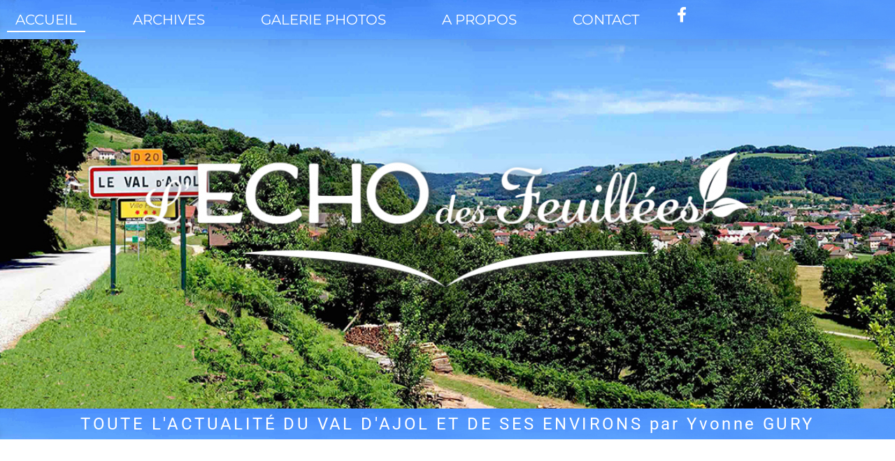

--- FILE ---
content_type: text/html; charset=utf-8
request_url: https://www.google.com/recaptcha/api2/anchor?ar=1&k=6Lc02oAqAAAAAKqv7ene8nhXk86KI8gHCJH3_qBl&co=aHR0cHM6Ly93d3cuZWNob2Rlc2ZldWlsbGVlcy5mcjo0NDM.&hl=en&type=v3&v=PoyoqOPhxBO7pBk68S4YbpHZ&size=invisible&badge=inline&sa=Form&anchor-ms=20000&execute-ms=30000&cb=6xoam0jgjrx
body_size: 48781
content:
<!DOCTYPE HTML><html dir="ltr" lang="en"><head><meta http-equiv="Content-Type" content="text/html; charset=UTF-8">
<meta http-equiv="X-UA-Compatible" content="IE=edge">
<title>reCAPTCHA</title>
<style type="text/css">
/* cyrillic-ext */
@font-face {
  font-family: 'Roboto';
  font-style: normal;
  font-weight: 400;
  font-stretch: 100%;
  src: url(//fonts.gstatic.com/s/roboto/v48/KFO7CnqEu92Fr1ME7kSn66aGLdTylUAMa3GUBHMdazTgWw.woff2) format('woff2');
  unicode-range: U+0460-052F, U+1C80-1C8A, U+20B4, U+2DE0-2DFF, U+A640-A69F, U+FE2E-FE2F;
}
/* cyrillic */
@font-face {
  font-family: 'Roboto';
  font-style: normal;
  font-weight: 400;
  font-stretch: 100%;
  src: url(//fonts.gstatic.com/s/roboto/v48/KFO7CnqEu92Fr1ME7kSn66aGLdTylUAMa3iUBHMdazTgWw.woff2) format('woff2');
  unicode-range: U+0301, U+0400-045F, U+0490-0491, U+04B0-04B1, U+2116;
}
/* greek-ext */
@font-face {
  font-family: 'Roboto';
  font-style: normal;
  font-weight: 400;
  font-stretch: 100%;
  src: url(//fonts.gstatic.com/s/roboto/v48/KFO7CnqEu92Fr1ME7kSn66aGLdTylUAMa3CUBHMdazTgWw.woff2) format('woff2');
  unicode-range: U+1F00-1FFF;
}
/* greek */
@font-face {
  font-family: 'Roboto';
  font-style: normal;
  font-weight: 400;
  font-stretch: 100%;
  src: url(//fonts.gstatic.com/s/roboto/v48/KFO7CnqEu92Fr1ME7kSn66aGLdTylUAMa3-UBHMdazTgWw.woff2) format('woff2');
  unicode-range: U+0370-0377, U+037A-037F, U+0384-038A, U+038C, U+038E-03A1, U+03A3-03FF;
}
/* math */
@font-face {
  font-family: 'Roboto';
  font-style: normal;
  font-weight: 400;
  font-stretch: 100%;
  src: url(//fonts.gstatic.com/s/roboto/v48/KFO7CnqEu92Fr1ME7kSn66aGLdTylUAMawCUBHMdazTgWw.woff2) format('woff2');
  unicode-range: U+0302-0303, U+0305, U+0307-0308, U+0310, U+0312, U+0315, U+031A, U+0326-0327, U+032C, U+032F-0330, U+0332-0333, U+0338, U+033A, U+0346, U+034D, U+0391-03A1, U+03A3-03A9, U+03B1-03C9, U+03D1, U+03D5-03D6, U+03F0-03F1, U+03F4-03F5, U+2016-2017, U+2034-2038, U+203C, U+2040, U+2043, U+2047, U+2050, U+2057, U+205F, U+2070-2071, U+2074-208E, U+2090-209C, U+20D0-20DC, U+20E1, U+20E5-20EF, U+2100-2112, U+2114-2115, U+2117-2121, U+2123-214F, U+2190, U+2192, U+2194-21AE, U+21B0-21E5, U+21F1-21F2, U+21F4-2211, U+2213-2214, U+2216-22FF, U+2308-230B, U+2310, U+2319, U+231C-2321, U+2336-237A, U+237C, U+2395, U+239B-23B7, U+23D0, U+23DC-23E1, U+2474-2475, U+25AF, U+25B3, U+25B7, U+25BD, U+25C1, U+25CA, U+25CC, U+25FB, U+266D-266F, U+27C0-27FF, U+2900-2AFF, U+2B0E-2B11, U+2B30-2B4C, U+2BFE, U+3030, U+FF5B, U+FF5D, U+1D400-1D7FF, U+1EE00-1EEFF;
}
/* symbols */
@font-face {
  font-family: 'Roboto';
  font-style: normal;
  font-weight: 400;
  font-stretch: 100%;
  src: url(//fonts.gstatic.com/s/roboto/v48/KFO7CnqEu92Fr1ME7kSn66aGLdTylUAMaxKUBHMdazTgWw.woff2) format('woff2');
  unicode-range: U+0001-000C, U+000E-001F, U+007F-009F, U+20DD-20E0, U+20E2-20E4, U+2150-218F, U+2190, U+2192, U+2194-2199, U+21AF, U+21E6-21F0, U+21F3, U+2218-2219, U+2299, U+22C4-22C6, U+2300-243F, U+2440-244A, U+2460-24FF, U+25A0-27BF, U+2800-28FF, U+2921-2922, U+2981, U+29BF, U+29EB, U+2B00-2BFF, U+4DC0-4DFF, U+FFF9-FFFB, U+10140-1018E, U+10190-1019C, U+101A0, U+101D0-101FD, U+102E0-102FB, U+10E60-10E7E, U+1D2C0-1D2D3, U+1D2E0-1D37F, U+1F000-1F0FF, U+1F100-1F1AD, U+1F1E6-1F1FF, U+1F30D-1F30F, U+1F315, U+1F31C, U+1F31E, U+1F320-1F32C, U+1F336, U+1F378, U+1F37D, U+1F382, U+1F393-1F39F, U+1F3A7-1F3A8, U+1F3AC-1F3AF, U+1F3C2, U+1F3C4-1F3C6, U+1F3CA-1F3CE, U+1F3D4-1F3E0, U+1F3ED, U+1F3F1-1F3F3, U+1F3F5-1F3F7, U+1F408, U+1F415, U+1F41F, U+1F426, U+1F43F, U+1F441-1F442, U+1F444, U+1F446-1F449, U+1F44C-1F44E, U+1F453, U+1F46A, U+1F47D, U+1F4A3, U+1F4B0, U+1F4B3, U+1F4B9, U+1F4BB, U+1F4BF, U+1F4C8-1F4CB, U+1F4D6, U+1F4DA, U+1F4DF, U+1F4E3-1F4E6, U+1F4EA-1F4ED, U+1F4F7, U+1F4F9-1F4FB, U+1F4FD-1F4FE, U+1F503, U+1F507-1F50B, U+1F50D, U+1F512-1F513, U+1F53E-1F54A, U+1F54F-1F5FA, U+1F610, U+1F650-1F67F, U+1F687, U+1F68D, U+1F691, U+1F694, U+1F698, U+1F6AD, U+1F6B2, U+1F6B9-1F6BA, U+1F6BC, U+1F6C6-1F6CF, U+1F6D3-1F6D7, U+1F6E0-1F6EA, U+1F6F0-1F6F3, U+1F6F7-1F6FC, U+1F700-1F7FF, U+1F800-1F80B, U+1F810-1F847, U+1F850-1F859, U+1F860-1F887, U+1F890-1F8AD, U+1F8B0-1F8BB, U+1F8C0-1F8C1, U+1F900-1F90B, U+1F93B, U+1F946, U+1F984, U+1F996, U+1F9E9, U+1FA00-1FA6F, U+1FA70-1FA7C, U+1FA80-1FA89, U+1FA8F-1FAC6, U+1FACE-1FADC, U+1FADF-1FAE9, U+1FAF0-1FAF8, U+1FB00-1FBFF;
}
/* vietnamese */
@font-face {
  font-family: 'Roboto';
  font-style: normal;
  font-weight: 400;
  font-stretch: 100%;
  src: url(//fonts.gstatic.com/s/roboto/v48/KFO7CnqEu92Fr1ME7kSn66aGLdTylUAMa3OUBHMdazTgWw.woff2) format('woff2');
  unicode-range: U+0102-0103, U+0110-0111, U+0128-0129, U+0168-0169, U+01A0-01A1, U+01AF-01B0, U+0300-0301, U+0303-0304, U+0308-0309, U+0323, U+0329, U+1EA0-1EF9, U+20AB;
}
/* latin-ext */
@font-face {
  font-family: 'Roboto';
  font-style: normal;
  font-weight: 400;
  font-stretch: 100%;
  src: url(//fonts.gstatic.com/s/roboto/v48/KFO7CnqEu92Fr1ME7kSn66aGLdTylUAMa3KUBHMdazTgWw.woff2) format('woff2');
  unicode-range: U+0100-02BA, U+02BD-02C5, U+02C7-02CC, U+02CE-02D7, U+02DD-02FF, U+0304, U+0308, U+0329, U+1D00-1DBF, U+1E00-1E9F, U+1EF2-1EFF, U+2020, U+20A0-20AB, U+20AD-20C0, U+2113, U+2C60-2C7F, U+A720-A7FF;
}
/* latin */
@font-face {
  font-family: 'Roboto';
  font-style: normal;
  font-weight: 400;
  font-stretch: 100%;
  src: url(//fonts.gstatic.com/s/roboto/v48/KFO7CnqEu92Fr1ME7kSn66aGLdTylUAMa3yUBHMdazQ.woff2) format('woff2');
  unicode-range: U+0000-00FF, U+0131, U+0152-0153, U+02BB-02BC, U+02C6, U+02DA, U+02DC, U+0304, U+0308, U+0329, U+2000-206F, U+20AC, U+2122, U+2191, U+2193, U+2212, U+2215, U+FEFF, U+FFFD;
}
/* cyrillic-ext */
@font-face {
  font-family: 'Roboto';
  font-style: normal;
  font-weight: 500;
  font-stretch: 100%;
  src: url(//fonts.gstatic.com/s/roboto/v48/KFO7CnqEu92Fr1ME7kSn66aGLdTylUAMa3GUBHMdazTgWw.woff2) format('woff2');
  unicode-range: U+0460-052F, U+1C80-1C8A, U+20B4, U+2DE0-2DFF, U+A640-A69F, U+FE2E-FE2F;
}
/* cyrillic */
@font-face {
  font-family: 'Roboto';
  font-style: normal;
  font-weight: 500;
  font-stretch: 100%;
  src: url(//fonts.gstatic.com/s/roboto/v48/KFO7CnqEu92Fr1ME7kSn66aGLdTylUAMa3iUBHMdazTgWw.woff2) format('woff2');
  unicode-range: U+0301, U+0400-045F, U+0490-0491, U+04B0-04B1, U+2116;
}
/* greek-ext */
@font-face {
  font-family: 'Roboto';
  font-style: normal;
  font-weight: 500;
  font-stretch: 100%;
  src: url(//fonts.gstatic.com/s/roboto/v48/KFO7CnqEu92Fr1ME7kSn66aGLdTylUAMa3CUBHMdazTgWw.woff2) format('woff2');
  unicode-range: U+1F00-1FFF;
}
/* greek */
@font-face {
  font-family: 'Roboto';
  font-style: normal;
  font-weight: 500;
  font-stretch: 100%;
  src: url(//fonts.gstatic.com/s/roboto/v48/KFO7CnqEu92Fr1ME7kSn66aGLdTylUAMa3-UBHMdazTgWw.woff2) format('woff2');
  unicode-range: U+0370-0377, U+037A-037F, U+0384-038A, U+038C, U+038E-03A1, U+03A3-03FF;
}
/* math */
@font-face {
  font-family: 'Roboto';
  font-style: normal;
  font-weight: 500;
  font-stretch: 100%;
  src: url(//fonts.gstatic.com/s/roboto/v48/KFO7CnqEu92Fr1ME7kSn66aGLdTylUAMawCUBHMdazTgWw.woff2) format('woff2');
  unicode-range: U+0302-0303, U+0305, U+0307-0308, U+0310, U+0312, U+0315, U+031A, U+0326-0327, U+032C, U+032F-0330, U+0332-0333, U+0338, U+033A, U+0346, U+034D, U+0391-03A1, U+03A3-03A9, U+03B1-03C9, U+03D1, U+03D5-03D6, U+03F0-03F1, U+03F4-03F5, U+2016-2017, U+2034-2038, U+203C, U+2040, U+2043, U+2047, U+2050, U+2057, U+205F, U+2070-2071, U+2074-208E, U+2090-209C, U+20D0-20DC, U+20E1, U+20E5-20EF, U+2100-2112, U+2114-2115, U+2117-2121, U+2123-214F, U+2190, U+2192, U+2194-21AE, U+21B0-21E5, U+21F1-21F2, U+21F4-2211, U+2213-2214, U+2216-22FF, U+2308-230B, U+2310, U+2319, U+231C-2321, U+2336-237A, U+237C, U+2395, U+239B-23B7, U+23D0, U+23DC-23E1, U+2474-2475, U+25AF, U+25B3, U+25B7, U+25BD, U+25C1, U+25CA, U+25CC, U+25FB, U+266D-266F, U+27C0-27FF, U+2900-2AFF, U+2B0E-2B11, U+2B30-2B4C, U+2BFE, U+3030, U+FF5B, U+FF5D, U+1D400-1D7FF, U+1EE00-1EEFF;
}
/* symbols */
@font-face {
  font-family: 'Roboto';
  font-style: normal;
  font-weight: 500;
  font-stretch: 100%;
  src: url(//fonts.gstatic.com/s/roboto/v48/KFO7CnqEu92Fr1ME7kSn66aGLdTylUAMaxKUBHMdazTgWw.woff2) format('woff2');
  unicode-range: U+0001-000C, U+000E-001F, U+007F-009F, U+20DD-20E0, U+20E2-20E4, U+2150-218F, U+2190, U+2192, U+2194-2199, U+21AF, U+21E6-21F0, U+21F3, U+2218-2219, U+2299, U+22C4-22C6, U+2300-243F, U+2440-244A, U+2460-24FF, U+25A0-27BF, U+2800-28FF, U+2921-2922, U+2981, U+29BF, U+29EB, U+2B00-2BFF, U+4DC0-4DFF, U+FFF9-FFFB, U+10140-1018E, U+10190-1019C, U+101A0, U+101D0-101FD, U+102E0-102FB, U+10E60-10E7E, U+1D2C0-1D2D3, U+1D2E0-1D37F, U+1F000-1F0FF, U+1F100-1F1AD, U+1F1E6-1F1FF, U+1F30D-1F30F, U+1F315, U+1F31C, U+1F31E, U+1F320-1F32C, U+1F336, U+1F378, U+1F37D, U+1F382, U+1F393-1F39F, U+1F3A7-1F3A8, U+1F3AC-1F3AF, U+1F3C2, U+1F3C4-1F3C6, U+1F3CA-1F3CE, U+1F3D4-1F3E0, U+1F3ED, U+1F3F1-1F3F3, U+1F3F5-1F3F7, U+1F408, U+1F415, U+1F41F, U+1F426, U+1F43F, U+1F441-1F442, U+1F444, U+1F446-1F449, U+1F44C-1F44E, U+1F453, U+1F46A, U+1F47D, U+1F4A3, U+1F4B0, U+1F4B3, U+1F4B9, U+1F4BB, U+1F4BF, U+1F4C8-1F4CB, U+1F4D6, U+1F4DA, U+1F4DF, U+1F4E3-1F4E6, U+1F4EA-1F4ED, U+1F4F7, U+1F4F9-1F4FB, U+1F4FD-1F4FE, U+1F503, U+1F507-1F50B, U+1F50D, U+1F512-1F513, U+1F53E-1F54A, U+1F54F-1F5FA, U+1F610, U+1F650-1F67F, U+1F687, U+1F68D, U+1F691, U+1F694, U+1F698, U+1F6AD, U+1F6B2, U+1F6B9-1F6BA, U+1F6BC, U+1F6C6-1F6CF, U+1F6D3-1F6D7, U+1F6E0-1F6EA, U+1F6F0-1F6F3, U+1F6F7-1F6FC, U+1F700-1F7FF, U+1F800-1F80B, U+1F810-1F847, U+1F850-1F859, U+1F860-1F887, U+1F890-1F8AD, U+1F8B0-1F8BB, U+1F8C0-1F8C1, U+1F900-1F90B, U+1F93B, U+1F946, U+1F984, U+1F996, U+1F9E9, U+1FA00-1FA6F, U+1FA70-1FA7C, U+1FA80-1FA89, U+1FA8F-1FAC6, U+1FACE-1FADC, U+1FADF-1FAE9, U+1FAF0-1FAF8, U+1FB00-1FBFF;
}
/* vietnamese */
@font-face {
  font-family: 'Roboto';
  font-style: normal;
  font-weight: 500;
  font-stretch: 100%;
  src: url(//fonts.gstatic.com/s/roboto/v48/KFO7CnqEu92Fr1ME7kSn66aGLdTylUAMa3OUBHMdazTgWw.woff2) format('woff2');
  unicode-range: U+0102-0103, U+0110-0111, U+0128-0129, U+0168-0169, U+01A0-01A1, U+01AF-01B0, U+0300-0301, U+0303-0304, U+0308-0309, U+0323, U+0329, U+1EA0-1EF9, U+20AB;
}
/* latin-ext */
@font-face {
  font-family: 'Roboto';
  font-style: normal;
  font-weight: 500;
  font-stretch: 100%;
  src: url(//fonts.gstatic.com/s/roboto/v48/KFO7CnqEu92Fr1ME7kSn66aGLdTylUAMa3KUBHMdazTgWw.woff2) format('woff2');
  unicode-range: U+0100-02BA, U+02BD-02C5, U+02C7-02CC, U+02CE-02D7, U+02DD-02FF, U+0304, U+0308, U+0329, U+1D00-1DBF, U+1E00-1E9F, U+1EF2-1EFF, U+2020, U+20A0-20AB, U+20AD-20C0, U+2113, U+2C60-2C7F, U+A720-A7FF;
}
/* latin */
@font-face {
  font-family: 'Roboto';
  font-style: normal;
  font-weight: 500;
  font-stretch: 100%;
  src: url(//fonts.gstatic.com/s/roboto/v48/KFO7CnqEu92Fr1ME7kSn66aGLdTylUAMa3yUBHMdazQ.woff2) format('woff2');
  unicode-range: U+0000-00FF, U+0131, U+0152-0153, U+02BB-02BC, U+02C6, U+02DA, U+02DC, U+0304, U+0308, U+0329, U+2000-206F, U+20AC, U+2122, U+2191, U+2193, U+2212, U+2215, U+FEFF, U+FFFD;
}
/* cyrillic-ext */
@font-face {
  font-family: 'Roboto';
  font-style: normal;
  font-weight: 900;
  font-stretch: 100%;
  src: url(//fonts.gstatic.com/s/roboto/v48/KFO7CnqEu92Fr1ME7kSn66aGLdTylUAMa3GUBHMdazTgWw.woff2) format('woff2');
  unicode-range: U+0460-052F, U+1C80-1C8A, U+20B4, U+2DE0-2DFF, U+A640-A69F, U+FE2E-FE2F;
}
/* cyrillic */
@font-face {
  font-family: 'Roboto';
  font-style: normal;
  font-weight: 900;
  font-stretch: 100%;
  src: url(//fonts.gstatic.com/s/roboto/v48/KFO7CnqEu92Fr1ME7kSn66aGLdTylUAMa3iUBHMdazTgWw.woff2) format('woff2');
  unicode-range: U+0301, U+0400-045F, U+0490-0491, U+04B0-04B1, U+2116;
}
/* greek-ext */
@font-face {
  font-family: 'Roboto';
  font-style: normal;
  font-weight: 900;
  font-stretch: 100%;
  src: url(//fonts.gstatic.com/s/roboto/v48/KFO7CnqEu92Fr1ME7kSn66aGLdTylUAMa3CUBHMdazTgWw.woff2) format('woff2');
  unicode-range: U+1F00-1FFF;
}
/* greek */
@font-face {
  font-family: 'Roboto';
  font-style: normal;
  font-weight: 900;
  font-stretch: 100%;
  src: url(//fonts.gstatic.com/s/roboto/v48/KFO7CnqEu92Fr1ME7kSn66aGLdTylUAMa3-UBHMdazTgWw.woff2) format('woff2');
  unicode-range: U+0370-0377, U+037A-037F, U+0384-038A, U+038C, U+038E-03A1, U+03A3-03FF;
}
/* math */
@font-face {
  font-family: 'Roboto';
  font-style: normal;
  font-weight: 900;
  font-stretch: 100%;
  src: url(//fonts.gstatic.com/s/roboto/v48/KFO7CnqEu92Fr1ME7kSn66aGLdTylUAMawCUBHMdazTgWw.woff2) format('woff2');
  unicode-range: U+0302-0303, U+0305, U+0307-0308, U+0310, U+0312, U+0315, U+031A, U+0326-0327, U+032C, U+032F-0330, U+0332-0333, U+0338, U+033A, U+0346, U+034D, U+0391-03A1, U+03A3-03A9, U+03B1-03C9, U+03D1, U+03D5-03D6, U+03F0-03F1, U+03F4-03F5, U+2016-2017, U+2034-2038, U+203C, U+2040, U+2043, U+2047, U+2050, U+2057, U+205F, U+2070-2071, U+2074-208E, U+2090-209C, U+20D0-20DC, U+20E1, U+20E5-20EF, U+2100-2112, U+2114-2115, U+2117-2121, U+2123-214F, U+2190, U+2192, U+2194-21AE, U+21B0-21E5, U+21F1-21F2, U+21F4-2211, U+2213-2214, U+2216-22FF, U+2308-230B, U+2310, U+2319, U+231C-2321, U+2336-237A, U+237C, U+2395, U+239B-23B7, U+23D0, U+23DC-23E1, U+2474-2475, U+25AF, U+25B3, U+25B7, U+25BD, U+25C1, U+25CA, U+25CC, U+25FB, U+266D-266F, U+27C0-27FF, U+2900-2AFF, U+2B0E-2B11, U+2B30-2B4C, U+2BFE, U+3030, U+FF5B, U+FF5D, U+1D400-1D7FF, U+1EE00-1EEFF;
}
/* symbols */
@font-face {
  font-family: 'Roboto';
  font-style: normal;
  font-weight: 900;
  font-stretch: 100%;
  src: url(//fonts.gstatic.com/s/roboto/v48/KFO7CnqEu92Fr1ME7kSn66aGLdTylUAMaxKUBHMdazTgWw.woff2) format('woff2');
  unicode-range: U+0001-000C, U+000E-001F, U+007F-009F, U+20DD-20E0, U+20E2-20E4, U+2150-218F, U+2190, U+2192, U+2194-2199, U+21AF, U+21E6-21F0, U+21F3, U+2218-2219, U+2299, U+22C4-22C6, U+2300-243F, U+2440-244A, U+2460-24FF, U+25A0-27BF, U+2800-28FF, U+2921-2922, U+2981, U+29BF, U+29EB, U+2B00-2BFF, U+4DC0-4DFF, U+FFF9-FFFB, U+10140-1018E, U+10190-1019C, U+101A0, U+101D0-101FD, U+102E0-102FB, U+10E60-10E7E, U+1D2C0-1D2D3, U+1D2E0-1D37F, U+1F000-1F0FF, U+1F100-1F1AD, U+1F1E6-1F1FF, U+1F30D-1F30F, U+1F315, U+1F31C, U+1F31E, U+1F320-1F32C, U+1F336, U+1F378, U+1F37D, U+1F382, U+1F393-1F39F, U+1F3A7-1F3A8, U+1F3AC-1F3AF, U+1F3C2, U+1F3C4-1F3C6, U+1F3CA-1F3CE, U+1F3D4-1F3E0, U+1F3ED, U+1F3F1-1F3F3, U+1F3F5-1F3F7, U+1F408, U+1F415, U+1F41F, U+1F426, U+1F43F, U+1F441-1F442, U+1F444, U+1F446-1F449, U+1F44C-1F44E, U+1F453, U+1F46A, U+1F47D, U+1F4A3, U+1F4B0, U+1F4B3, U+1F4B9, U+1F4BB, U+1F4BF, U+1F4C8-1F4CB, U+1F4D6, U+1F4DA, U+1F4DF, U+1F4E3-1F4E6, U+1F4EA-1F4ED, U+1F4F7, U+1F4F9-1F4FB, U+1F4FD-1F4FE, U+1F503, U+1F507-1F50B, U+1F50D, U+1F512-1F513, U+1F53E-1F54A, U+1F54F-1F5FA, U+1F610, U+1F650-1F67F, U+1F687, U+1F68D, U+1F691, U+1F694, U+1F698, U+1F6AD, U+1F6B2, U+1F6B9-1F6BA, U+1F6BC, U+1F6C6-1F6CF, U+1F6D3-1F6D7, U+1F6E0-1F6EA, U+1F6F0-1F6F3, U+1F6F7-1F6FC, U+1F700-1F7FF, U+1F800-1F80B, U+1F810-1F847, U+1F850-1F859, U+1F860-1F887, U+1F890-1F8AD, U+1F8B0-1F8BB, U+1F8C0-1F8C1, U+1F900-1F90B, U+1F93B, U+1F946, U+1F984, U+1F996, U+1F9E9, U+1FA00-1FA6F, U+1FA70-1FA7C, U+1FA80-1FA89, U+1FA8F-1FAC6, U+1FACE-1FADC, U+1FADF-1FAE9, U+1FAF0-1FAF8, U+1FB00-1FBFF;
}
/* vietnamese */
@font-face {
  font-family: 'Roboto';
  font-style: normal;
  font-weight: 900;
  font-stretch: 100%;
  src: url(//fonts.gstatic.com/s/roboto/v48/KFO7CnqEu92Fr1ME7kSn66aGLdTylUAMa3OUBHMdazTgWw.woff2) format('woff2');
  unicode-range: U+0102-0103, U+0110-0111, U+0128-0129, U+0168-0169, U+01A0-01A1, U+01AF-01B0, U+0300-0301, U+0303-0304, U+0308-0309, U+0323, U+0329, U+1EA0-1EF9, U+20AB;
}
/* latin-ext */
@font-face {
  font-family: 'Roboto';
  font-style: normal;
  font-weight: 900;
  font-stretch: 100%;
  src: url(//fonts.gstatic.com/s/roboto/v48/KFO7CnqEu92Fr1ME7kSn66aGLdTylUAMa3KUBHMdazTgWw.woff2) format('woff2');
  unicode-range: U+0100-02BA, U+02BD-02C5, U+02C7-02CC, U+02CE-02D7, U+02DD-02FF, U+0304, U+0308, U+0329, U+1D00-1DBF, U+1E00-1E9F, U+1EF2-1EFF, U+2020, U+20A0-20AB, U+20AD-20C0, U+2113, U+2C60-2C7F, U+A720-A7FF;
}
/* latin */
@font-face {
  font-family: 'Roboto';
  font-style: normal;
  font-weight: 900;
  font-stretch: 100%;
  src: url(//fonts.gstatic.com/s/roboto/v48/KFO7CnqEu92Fr1ME7kSn66aGLdTylUAMa3yUBHMdazQ.woff2) format('woff2');
  unicode-range: U+0000-00FF, U+0131, U+0152-0153, U+02BB-02BC, U+02C6, U+02DA, U+02DC, U+0304, U+0308, U+0329, U+2000-206F, U+20AC, U+2122, U+2191, U+2193, U+2212, U+2215, U+FEFF, U+FFFD;
}

</style>
<link rel="stylesheet" type="text/css" href="https://www.gstatic.com/recaptcha/releases/PoyoqOPhxBO7pBk68S4YbpHZ/styles__ltr.css">
<script nonce="sf9TOdhIlHwbGXq32xU45w" type="text/javascript">window['__recaptcha_api'] = 'https://www.google.com/recaptcha/api2/';</script>
<script type="text/javascript" src="https://www.gstatic.com/recaptcha/releases/PoyoqOPhxBO7pBk68S4YbpHZ/recaptcha__en.js" nonce="sf9TOdhIlHwbGXq32xU45w">
      
    </script></head>
<body><div id="rc-anchor-alert" class="rc-anchor-alert"></div>
<input type="hidden" id="recaptcha-token" value="[base64]">
<script type="text/javascript" nonce="sf9TOdhIlHwbGXq32xU45w">
      recaptcha.anchor.Main.init("[\x22ainput\x22,[\x22bgdata\x22,\x22\x22,\[base64]/[base64]/[base64]/KE4oMTI0LHYsdi5HKSxMWihsLHYpKTpOKDEyNCx2LGwpLFYpLHYpLFQpKSxGKDE3MSx2KX0scjc9ZnVuY3Rpb24obCl7cmV0dXJuIGx9LEM9ZnVuY3Rpb24obCxWLHYpe04odixsLFYpLFZbYWtdPTI3OTZ9LG49ZnVuY3Rpb24obCxWKXtWLlg9KChWLlg/[base64]/[base64]/[base64]/[base64]/[base64]/[base64]/[base64]/[base64]/[base64]/[base64]/[base64]\\u003d\x22,\[base64]\\u003d\x22,\x22w4tzV8ODRV/CnMKoJntZM8OYJHLDrcO1XSLCh8K0w7HDlcOzDsKbLMKLWGV4FBXDh8K1NibCusKBw6/[base64]/[base64]/[base64]/CqgE3I13Cn1bCrsKjw6vCj0LDpEo2dwwUKMKywqFPwrnDu8K5wonDr0nCqzYgwosXWcKGwqXDj8Klw7rCsBU7wpxHOcKuwoPCh8OpS0QhwpAMOsOydsK2w6I4aw/Dsl4dw4vCrcKYc1MfbmXCm8KQFcOfwoHDhcKnN8KUw700O8OWUCjDu2DDosKLQMOXw53CnMKIwrd4XCkFw5xOfTjDjMOrw61bMzfDrDLCiMK9wo9dcisLw7nCqx8qwo0uOSHDusOhw5vCkGV1w71twpDCiCnDvT5gw6LDiw3Dl8KGw7IrcsKuwq3Dpk7CkG/DgcKawqAkaG8Dw50nwoMNe8OCB8OJwrTCoi7CkWvCp8KrVCpVdcKxwqTChsOowqDDq8KlDiwUSgDDlSfDksKHXX8yfcKxd8Oxw5zDmsOeFcK0w7YHb8Kowr1LLsOzw6fDhyNSw4/[base64]/Dp8OCw5TCusOVEWMSY8KBw5Q+wo7Clm58ZzpIwqA+w6EoH01qbMOVw7NjdG/Cj3/[base64]/wqwsw6TCsMOpHcOdw4HCuj45wqZRw7E6WFYow5XDssOqwojDiC/CtcOBJ8K0w6wWEsOywqRSXHrDkcOvwrzChgvCssKQGsKfw4jDh2DCpsKqwr4fwrfDiBh0bFYQf8OKw7YCwrbCmMOjRsOtwoLDvMKNwqHCj8KWdw5/Y8KhKsK8Lg4UCE7CrQBYwocRelTDmsK+NsOpVsKcwpwkwrHCpj5PwoLCi8K6TcK4Dz7DvMO6woxaLVbCmcKkXH8nwqktb8ONw5sAw4zCoynCjBfCmDvCncOqJsKHwpPCsz7DiMOQw6/DkVQlasK6CMKQwprDh1vDpMO/f8KAw5vCisOkOVpEwqHCgXnDqQ3Ds2lmA8OGdXd4BsK0w4bCrsKLZ0TCvljDlCzCrcKDw7VtwpseYsODw5DCrcO5wqwHw4QzXsOTKH47wrE9SBvDsMOSVcK4woXCkF9VBCDDrlbDtcK6w6XDo8OCw6vDm3R9wprDpBzDl8K0w7ELwr/CjgBJCMK8EsK8w4TDuMOhIRTCqWlLw7nClsOHwqt9w6DDjnDDg8KEXSgHDhcYMhMAQ8K2w7rCmXNyQMOVw6U+JMKaRnXCg8OtwqjCu8OhwrNuDXoJL3odQD5SesOYw5oYMg/Co8OPK8Ofw4AvUnzDuCvCuX/CtcKhwqrDmXFcdnsvw6JKBxzDuANQwqcuNcKnw4HDo2bCgMOkw5dTwrLCn8K5bMKHRXPCoMORw7/Do8OefsO+w7PCu8Kjw7U0wpYTwp1UwqnCjsO4w5k9wonDn8K4w7zCvwx/[base64]/DqMKOEj7DgDVfdsOoWDTCrcKHOxbDu8O2L8Kzw6Zwwr3DlgrDmmDClwHClGTCk0HDusKxMRFRw7x1w7U2UsKma8KqFxhXEj7CrhPDryvDoljDokzDiMKJwpVZw6PDvcKWDgvDt2jCmsKQO3XCtEXDq8KQw7QcDcK/P08hw4TCiWTDlEzDqMKvQsKjwoTDuyYocVTCnjHDp0bCliIiURzCu8Kxwq0/[base64]/CocOGDHTChsKmw5sgwqHCgRjCo8ONK8O7w6IiIys6wpLCmj5kRjPDpRwzYDQww4Zew4jDosOew6oCLzwlajAlwp7Ds1/Cr30HCcK6JhHDrcO6RSHDokXDjsKbTRl6JMKBw5/DmWQQw7jCg8OIacOEw6bChsOpw7NdwqXDqMKsWhDCmW5bwq/DhsOvw486UTjDi8KeW8Kiw7U9McOSw6HCj8Oow5jCtMOPNsOrwpTDiMKjSx8/ZFdMGSsTw7AiSQQ2H38HU8KOL8O/[base64]/GBbCv0zDnm3Dtntywr48w4LClElmw7rDsg8UNlXCvRgYbmPDjTUhw4vCnMOPGsOzwonCrsK4N8KrMcKPw7xew5JMwrXCiBzCig0NwqbDiw1jwpjDqCzDpcOGbsOkeFU1AcOCAGUEwqnCkMO/w49/f8KAdmzCtj3DsDvCvMK5DkxwQMOlw6vCojDCusOjwoHDoWcJfjDCl8Olw4/[base64]/NjvClnzCqE4zOsOow7oKdnHCjsKXScKfJsKpacK2FcOow77DgWjCtnLDvHRMIMKpYsOBGsO0w5JWKhhqwqlEZjwQcMO/Ym9JLsKSTU4Dw6jCpgwHO0hPPsOhwrk9SXvCgsOaCMOBwrDDjx0ONsOcw5YmeMOCBx1ywrx/[base64]/CmsOfw7VAR8KPGMKkw5Uyw4nDpsOZZMKJw6BPw5U6w6Yaan7Dg3xCwr5Ww48qwofDt8OncsKzwrTDoA8JwrQQacO6c3XCmiJGw7oQC0Rqw5PCh1xKbcKCacONX8KYDMKIbG3CpgzCn8OPHcKPAS/[base64]/CnsKcwoMTw4/CmmPDpsK0wo93OEXCv8KffjHCn0YON1rDqcOndsOgRMODwoxbF8KZw5JtYGh5Bj/CpwEkMDlBw7F+f00deD4oKEgQw7cew7cHwq4wwpTChmgrwpMfwrRqQsOOw4RaLcKaNsKfw4NPw6N3S0dOwrhCJcKmw6A9w5/Dtnt6w6NASsKcYS9hwrTDocO3F8O1wqMOBiguO8KrblnDvzVdwpLCtcKhbGnDgynCm8O+WsOoUcKmX8OzwrvCg0siwqc1wpXDm13CusOKOsOzwpjDs8OPw7k7wrNQw6YiKS3Dp8K/ZsKlK8OeAWXDn0TCu8OMwpTDggEJwpNcwojCusOGwq8lw7PCmMKHRcKwRMKhMcKdQX/DgHlxwqLDo21EVi3CiMOnVmcCB8OBKsKPw7BRQHnDtcKBK8OFXGvDgUfCo8KUw4fCpkhawqMuwrFow4LDugPDssKAWTYBwq1ewozDl8KHwqTCocK9wr59wqrDoMOew4XDjcKrw6jDvR/[base64]/DqjoeHGQnwqAAwr1iDFp8fcOzw4XClcK7w7XDmnPDqyxgCMO9ccOFT8OCw7LCm8KDXBTDvHRwOyrDnsOvMMOzOEEjd8O9MWDDl8KaJ8KDwqXCisOCO8KDw6DDgUrDimzClB7CpMOPw6/DvMKmEkU5K05nITzCmsOaw7vCjMKGwozDpcOKBMKVJzBgJVUxwrQBXMOYaDPDtsKdwosFw63Ch3klwqzDtMKTw5PDjnjCjcODw77CssOWwoIew5RHFMKSw43DtMKBOsK8LcOOwpDDocOJNg7CjgrDmn/[base64]/BnvDhEXDrksBIMKLwptdD1YCN1LCocOhAVPDjMKKwpZVesK4wpzDrcKOEMOgXMOMwpPClMKBw4nCmxFiw6TCksKQRcKzQsKNUMK2Zk/[base64]/[base64]/[base64]/wovDocKqwq4NRBwKw4xowpnDhsOQw4kmwq8OwrfCg0M+w71tw4ltw4w/w5dGw4fCh8KtREnCg2I3wpZWbRgfwq3Dn8O8AMOrBVvDmsK3dcKdwrvChcOsLMK1w4rCgMONwqVnw4cOI8Kuw5EPw60iBg90R3ZWL8KlfgfDmMOnbMOER8K/w68Dw7VpFxkHfsKMwoTDiXsUesOaw7vCq8KewpjDhSA0wpTCnVRGwqM1w5l9w7fDk8O3wrwHacK+eXAAVQXCuyFvw6V2DXNLw4DCmsKpw4DCnGxlw6HDncKXdhTCvcOew4vDgsOFw7HCtiXDsMOGCcKwF8K1w4nDtcKiw7nDisOxw7HCkMOIwoZVfFY/wrLDlkjCjSNHcsOTUcK+woPCkcKYw4g3wrzCuMKNw4QnRw5WSwpfwrkJw6rDnsOZfMKmNCHCqsKJwrXDsMOGOMO7ecOMNMOyfcOmRAzDvgrCi1bDl3XCtsOCKlbDqgHDk8KFw6kLwpPCky90wrfDosO7f8KBbH1vVE8Pw6VmCcKhwrbDiT9/E8KPwpIDw4M+NVzDlUdNVzsnWhfCmn0NTjrDmGrDswRBw43DuTFmw77CncK/f1pNwrXCg8Kcw79HwrR6w5R4DcOxwojCknHDoQbCoyJmw4DDuj3ClcKFwq1JwrwxQsKswpLCgcOGwpVlw5wJw4PDhTnCtzN3awHCusOgw4bCosK7MsOjw47Du1/Dn8OrNcKEJ098w5PCicOmYkotNcOBAQkzw6g5woZWw4cffsO4SFbCgsKbw7IybsKKcitUwrM8wr/Cg0BQWcOcVRfDssKDCgfCusOoT0Rgwq9Ewr8FU8KqwqvDu8OlG8KEUSEbwq/Dv8OXwqJQBcK0w4l4w7/DgyN4ecOrfTPCnsKrW1fDlXXCpgXDvcK7wpPDusKAJD3Dk8OzJTAzwq0ONTRNw5MPZl/[base64]/KGfDgQLDlMKnLhzCkTscPMOqJUTDg8O4AU/Dg8OsScOGCgYRw6rDosO3ZDHCvsKocmDDkUkZwq5LwrhHw4QAw4QPwogkQ1DDsG7DgsKSAXpLekDDp8Orw7MLaHjCkcO4NzDCtyzChsONcsKBC8KSKsO/w6xiwpnDtUrCnDLDjUUSw5rCqsOncSRPwoAtIMOwF8KQw7RWQsO0H3dbSEFowqEVPzrCpRHCp8KsVErDtsO/wobDtsK5KSdWwoPCk8OLw6PCtFrCox0rYStlM8KkHsOJKMOkcsOuwqcRwrnCosKtLMK5Yz7DkDYbw6oaT8KowqjCrcKdwoMAw41HOSvCtyPCpzzDjTTCui9Mw50SIWdoKSRawotJbsKMwo3Ct0jCuMO6LknDhyvClDTCnUllY0EmHTgvw7d3O8K/[base64]/CoMOUbCwnwpR/VsKqbw7Cg2rCu8KVwokvBWkxwoZhw7ZsFMOrMsOFw5g4e3xJdBnCqcOSacOgdsKyFsOQw6EYwqgMw5fCjMK9w6cyEGnCl8Kzw4s8C1fDj8OLw4bCrMOzw59FwrpCVEvDhT3CqT7CqcOaw5HCmAQqS8Kiw4jDh1B/aR3DhiMNwo1EBsKifhtVZlrDhERgwpRowr/DpgbDm3QUwqhCMmXCmGzCgMO6wpxzR13DoMK3woXCpcO/w5AVf8OSUizDsMOyNBxrw5cdVBVCVcOHAMKsJ3zDsho1QGHClmpMwot4DXvDsMORAcOUwpPDv0/CpMOvw67CvMKeHT0LwrnCusKAwo9hw7hUHsKJGsOLSMO7wopWwpHDpxfCqcO0QjHCmXTCjMKRSiPDhMOFHMO4w4HCqcOOwrE+wr9/YH7DssK7OiIbwq/CnRfCvHDDhU1hHx8MwoXDtFNhNibDhBXDvcOIYW5ew6BlThE6I8OYAMOiAwTCoUXDosKrw7Qfw5ZLb011w6Niw4PCuQTDrj8dHsOTLH8/[base64]/[base64]/[base64]/dwHCt8Opw63DvcO4DjwzwqDCrBY2E18nw4zDocOrw5XCqW5sdn3DlBrDjcKWBsKhBGNvw4XCsMKzU8KKw487w75Iw5vCtGbCoUomOQDDvsKAVsKyw4QDw7DDqnrDrQMWw4nCgmHCusOVFVcwHApba0PDhkZ9wqzDqlrDtsOjwqjDpRTDnsKkd8KGwp/Dm8O6GcOYAxHDngYJW8OAbEPDgcOoYMKeP8Omw53CpMK5wp0TwrzCgFjCgi5RSntfN3fDp3/Dj8OsRMO2w43CgMKTwoHCqsOzw4BQdlwUYhEqR1w+YsOGw5HCqyTDq24Uw6NIw7PDn8KPw54Zw4DCm8KKUSQtw59LTcKzRgTDmsONHcOxTShPw5DDvQTDtMOkY0I1J8OkwoPDpT4AwrPDlMO/w6dWw4bCtiBDCsO3asOJGUrDoMOwX0Z5wrwbWMOVAl7DtlFswqZ5woABwpYJelnDrS7CgVLDuzzChGrDhsOFCit0XhcXwonDlWQbw5DCn8O1w74+w5rDgcOiehgQw61uwr18fcKPekfCtF7DqMKVOVZ0M2fDoMKcJwXCnnU1w4EGw7gxPRUXED/CusKBUEfCtsKdZ8Opb8K/woZqecOEewEYw6nDhW3DjyQmw48WDyB5w7txwqjCsk3DiR0TJm4kw5DDi8KDwrYhwrN8H8O+wqEtwrDCvMOuw5LChzrCgcOkw4bClWQ0GAfCrcO0w7tLXcO1w4J/w73DoiVmw7BfZ0RlLMKewoVFwobCusKfw5E+UMKOP8O3RsKoI1Bxw6Uhw7rCv8Osw53ClEbCmWJnR24pw6fCvh8Zw4NjDMKcwrZdRMOXOzcCfngFesK/wpzCpgonAsKVwqdTSsKJAcK0w5/DnWFxw4nCjsKGw5BMw48aBsOSwrTCuyLCu8K7wqvDhMOOcMKUaxPDpCbDnWHDrcKbw4LCq8OVw5hzw6EWw47DqlTDpcOdw7XDmHLDm8O/FRsSw4QlwoAzCsKxwqBIIcKMw67DpXfDiWXDoGs8w4Vrw43Dk1DDscOSasOuw7nDiMKAw7sfJhLDhw5EwrFJwpJbwrRHw6VoIcKMJQDCv8O4wp7Ct8KCalhRwqV9STR+w6nDjWHCpFQebMOxV3bDinTDh8KUwr/DuyIPw4nCh8Krw7sufcKRw7/Djh7DqBTDgAIcwo7DtUvDs0sED8OPE8Kpwq3DlwjDrBzCksKiwo8lwrlRJMK8w7o/w7MEdMK8w7sGMMOHCXtnK8KlMcO5aCEFw7EZwrvCv8OKwoVrwpLCggjDqgxubAnChxHDncKiw6ZWw5rCj2TCtDkUwqXCl8K7wrbCuSAbwqDDtFjCqMOgWcKKw7XCnsKrwqHDlxEvwqxHw4vCisOEG8KBwqjCsD40KDZYYMKMwo59aBIowoZ7acK4w6/Co8OuCgvDl8OiAsKVW8K4JEogw5DCkMKMcFHCrcKyImTCvsOsesKYwqh+fDfCqsK/[base64]/cWYlwrDCln90FMOjw7TDgcO9w6PDq8KMw54Iw5kewpxuw6lmw6LDrl5IwoJGLiDCl8OWccKywrF6w5vDkBZ2w7tfw4vDmXbDlGvCrsKtwpRyIMOIJMK/IBLCjMK6D8K2wq4vw4bDqAhswqlaMUXCgTpCw64yYxZ/[base64]/wrlGwqp+XcOEGA0BCmIZw6UCMBHDqsKyW8KewpnChsK1w510QC7DsUrCsHFAUDPCvcOOGsKkwosIcMK3bsKFRcKCw4AFWwRIfhXCg8OCw600wrvDgsK1wp52w7Zfw4xbQcKTw7ciBsKmw6w5WmfDvzQTcz7CvgbClQAawqzCn0vDrsOJw5/DmD04dcKGbj0JXMOwdMOewqnDscKAwpAqw57DqcK3cGLCgWh/[base64]/Cknl9wrUmQ8KVMcOpTEx6woNFTcKYCXISwrY4w57DgMKqGsOtcgbCvQzCtl/[base64]/w7oFZMOBZMOlwq8KfxLDkMKFwpjDmcK/[base64]/PMOgScOewpDCvSwHwobCmMKBRMK8w5hzA3FJwo0yw4TDsMOXwo/[base64]/CqMKLwpzDjsKKFsKrw40Jw7zCnsK0IsOQdsORDVhew4xQL8OPw6pvw5rCrVrClsKafcKzwprCk0DDmELCosKbaiAWwqUydnnClljDh0PCvsKIEndPw5nDuhDCgMOJwqPChsKRMTtSfcOPwprDnCrDv8KScjt6wqJfwqbDn1vCrR5fPMK/w4TDssOhJE7DssKSWxfDqMONTD7CpcOGWEzComQ6bsKORcODwrzCocKDwoDCsgnDmcKDwphSWMO7wqp/wrjCjFnChyHDmcKyAAjCvRzCr8OwKkrDg8O9w7TDulpFPMO+Rw/Dl8KHfsOSfcKqw6wewpkswprCkcKkwrTCisKVwpwRwrHCmcOswqrDiGrDuQRrAjluNzVFw7pJJ8OrwqkmwpnDjFwtA3PCqQ8owqYqwrFpwrfDgwzCtiwBw4LDrTgMwojDoHnDiTRrw7RAw7QZwrMLan/DpMKYfsK7w4XCscOJwqoIwq0XVE9eSwczUVnCp0IGIMOEwqvCjFIDRibDui59TcKnwqjCn8KINMOIwrkiw4Adwp7CrzY/w5UQATxsFwl2K8OTKMOzwrZwwonDpcKwwrp3B8KhwqxjJsOtwrUFKXpcwq1hw7rCqMO8L8ODwpPDisO3w7jDiMO+eUIKGCHCjh5HMsOWwpTDjzvDlCLDlRnCtMKywqYkPCjCuk/DscKnSMOKw510w4cjw7zCrMOnwq52QhXClxRYWhUHwrLDosK5D8OMwq3Cozxfw7EJBzLDu8O4QsOiMsKme8Ktw7zCmHRMw7vCpcK1w69OwozCvF7Dt8Kza8Oww711wrDDiDnClUIJWBDChsK5w4tAVmHCgWvDl8K/[base64]/CgsOfQMKMDzLDuHprw5knwpTCqsO+anVBw7bDmMKuYk7Dh8OQw7vDpD/DoMKjwqQiPcK+w4pBWwLDusKEwpnDkjnDiy3DjsKUIXvCgMOGeHjDpcOiw6sQwrfCuwFSwpbCtljDgBHDmMOtw7zDimp4w6TDoMKVwq7DnG/Cp8K4w6DDhsO0QcKSP1MeFMOdG1t1MmQNw6tTw6HCrzfCs37DvMOVLQjDhRXCicKVEMKDw4/[base64]/W8KlR3zDlmTCtg4FWTzCm0FqKMOcDA3DgcO6wrh6LXzCi0zDiC7ChsOSHsKVEsKUw6DDkcOZwrs3LWFxwpfClcOGN8K/CDwnwpY/w6/DkywowrnCncOVwo7CuMOpw7M+VV0tN8OYW8O2w7zCosKOTzjDhcKSwoQvcsKFw5F9w4s+wpfCi8OtLcKoC0hGVMKmQzTCkcK0LEBnwoQTwqdmVsO+XsKFRzxRwr08wqbCj8K4RAnDlMKtwpTDqGpiIcO7eio/NMOPUBjCocO/XsKqd8KuAXjCrQbCjMK4S34/bQpbwqECV3A1w7rCtFDDpAXDj1TClzt9ScOaBXJ4w4o2wrfDi8KIw6TDusKqYTpdw5PDhAhVwowAeDwFTTjCqkPCtnbCr8OFw7M/w5jDgcOtw4FOBhw3VMOjw5PCsynDtFbDp8ObIsKewoTCiHvCmcOlKcKQw5k5HQM8LMOuw4NpAQ/[base64]/DvhBzwqbCksK/QxB7wpdFXcOQNsOGwpB+MhHDsUISNsOyKBXDmMKkGsKkHULDjk7Cq8OoZRZUw69ZwqjDli/CuB3DkBfCvcO1w5PDtMKaNcKAwq5qNMKuw5cNw7M1S8OVT3LCjhALwqjDmMKyw5XDrHvChV7CvS1jFcK1Q8KeDxzDvMOyw4xlw6QfWjHCoBDClsKAwo3ChMOZwozDo8KbwqnCoXTDhT0cdx/[base64]/DhcKxwr1hD8KVwrTCvgpEM8Oew60qazd5NcO0w4x/OzQ1wo4YwoB9wovDg8Kqw4pZw45Cw5XCvApmUMKTw5fCusKnw7jDuSTCscKuD0oLw4UdPMKaw4l/ck7DlW/Ch1APwp3DjijDoXzCrMKYXsO4wpVFwqLCoXzCkkfDhcKICiDDvMOud8KUw6fDtXZxBF/CuMOxQW3CunhOw4zDkcKSd03Dt8OHwogewosLGsKeL8K1V3PCmzbCpBcWw71wTHXDpsK5w7PCnMOLw5TDlcODw40NwoNnwpzCksKxwoXCr8Oiwp43woXCiBXCmXNXw5TDt8K0w4/Dh8O3w5/DnsKYIVbCv8KbUkwOIsKKLsK5AAjCvcK2w7ZAw4jCgsOJwpDCiwxeT8KVGsK+wrHCncKoAhPCmD99w6/CvcKewrfDhcKQwqMlw5gYwpbDtcOgw47Ds8KjKsKqeD7DvcKFLcKVU2PDu8KUFxrCusOgQmbCsMO1Z8KiSMO8wpIYw5I1wqVDwpvDihvCvsO3eMKcw7PCqwnDpwl6NVbChFtAKi/DrGjDjXvDkGPDrcKRw49Ww4TDjMO4wqg0w4APQmwxwqoPGsOrSMK2JsKlwq04w7Q1w5TCih/CrsKEb8K4w6zCmcKAw68gZl7CqhnCg8OfwqXDlws0RANrwqleD8OCw7pGWMOiwoYXwrZTa8KAKAd0w4jDr8OeMcOtw4xaRhvCmSbCsAbCtFc9XFXCiXrDgMOWQUAZw4JcwrbCrX1ffygfTsKINzfCvsObPsOlwo9qGsKxw6oDwr/DlMOPw7grw6o/w7UJV8Kcw6UdPGTDq35FwqoNwqzCocKDBUgtVsKRTHnDsVrDjhxgGmg8w4VHw5nCnSTCswbDr3ZLwpnCnkPDlUZQwrUowozDiTrDsMKhw7MTLhUoNcKTw7nCnMOkw5DDmMOWwq/CsFAPV8OswrlNwonDrMKlHFh9wqbClhAiZcKtw4rCuMOGeMOswq4rdsOYDMK0Nnpcw5JYDcOyw4LDqA7CqsOTWiEMdToiw7LCnTNcwq3DrUN3YcK7wotUFMOOwoDDrl/[base64]/FyBPwrcLTSgOwqZybMKbUsOdWyjDiXrDnMK8w63DrRrCvMOsOUozHmXCicKiw77DtcKWRMOIOcOww5/CqELDvMKdI0jCgMKAEMOxwrjDssKPREbCtAnDs1/DiMO/[base64]/b8OMw5hURcOKw7zDgSxEw6xuwpbCuSBbfcOmwrDDqsK8D8K4wpzDmcK8QcKpwrXCpy0OQG8PDSPCpcOpwrQ4MsOiHAZHw6LDqTnDixPDuHw/QsKxw6wwZMKawo41w4rDiMO9KGHDoMO9ekLCv2PCv8KFCMOmw67Cr1w/[base64]/[base64]/[base64]/wq/CmsO+WMKewrHCosOKflXCiX/DownDm8Ovw4Viw4HDkCYMw61Jwqh4AMKCwp7ChA/DucKFEcKtGBsJNMK+FVLCnMOkVxk1M8KTDMKYw5Bbwq/CrUl5R8OEwoEMRB/CssKJw5TDksKVwrpew5LDglsUdMOqw6N2VWHDssOfGMOTwo7Dj8OgbMKUbMKdwrBCF200w4rDrisgccOOwqPCmyAcQMKQwrNVwo8fGw8Rwq1SNzgVwoZWwoc7Vj1PwovDvsOcwrgTw6JFMwPDkMOxESfDvMKHAsOzwp/DojYjGcKCw7xHwqc6w7Bow5UrcE/DnxTDjMKzAsOow5ENSsKlwq7CjMO6wogAwog3Yyc/wpnDocKiJjpycgnDg8OMwr04wpEfWHknw5/Ch8OYwpPDkkLDlcOywqgoMsO8TXhhJgJyw4vCrFnDmsO5CsO6w5BUw69uw4sbUG/CiBpxMkIDZF3CuTrDtMKOwqEhwrfCvsOtT8Kuw7oZw4nDmXvDlxnDqAJoRjREJ8OjEU5twrDCl3BYNcOGw4NFTwLDnVpKw4Q0w5FraQrDoyYKw7bClcKfwpBRN8KJw40kciTDkwhZIRp2w7/CrcKiDnJvwo7DlMK3w4HDucO/C8KIw73DusOEw492w4HCmsO1w4wzwoDCsMOPw5DDnwFMw7TCsg3DtMKyGW7Ciy/DnTrCjzl9K8K9C1vDrRtDw4Fuw4dAwovDszk+woNHwqPDg8KNw4JgwqfDgMKfKxpoDMKpccOGOMKOwrrCkU3CvxnCkT0VwrzCr0/Du3wSS8KQwqTCvMKjw4DChsO2w53CjcOpR8KEwo/DtV3CsS/DlsOGEcKIGcOUexU0w7DDmjbDqMO/[base64]/c8OSw5R0DMOsUlpRw5LDjiJYTMOkU8O1w6TDgMOMMcOtwp/[base64]/wr9uw6LDpcK+w4nCkMKHNcO2bi4XFsOSEmZaOsKyw5TDimvCsMOjwr7CkMOYDzrCrxsAX8OgEQbCl8O9YMOYTmbCscO7YcOAG8KmwpjDrCElw5xowoLDrsOQw49DRBTCgcOpw6IMSB5Iw4U2GMOqH1fCrMOjdXRZw6/CmAI6BMOLVGnDs8OmwpbCjh3CqhfCt8Otw7bDvW8JZ8OrL07CtDfDhcKuw4QrwrzDgMKAw6s5AlPCny0Gwq8oLMORUid/VcK9woZ+Y8Oxw6LDp8OoawPCj8Khw4fDpTrDocKKworDgMKuw54lwqxNS0RMw6/CpQVNS8K/w63CpMKcR8Omw6TDkcKqwpYWa1J9MsKABcKdwqsxDcOkB8OHKsOYw4/DvlzCpX7DhcKuwrLClMKqw7p/[base64]/DncKFw60DRhnCrn4vRMOgUcOtbsKiZcKuS8Oqw59dFxXDk8KEScOydwZ4C8Kvw4YUw57CoMK3w6QDw5bDtcK4w67Dqk1+awRXDhxqGnTDu8OCw5/Dt8OYMityIjLCosK4AEd9w64KRE9gw5QgSRdwH8KJw73CjjY3MsOGZcOARcKUw7t3w43DqThUw4TDkMO4TcKUPcKdJsOGwrwEGA3CkVrDncKcHsOyGEHDtQsxbgFrwo0Gw4bDvcKVw4UgdsO+wrdRw53Ct0xtwrfDvW7Dl8O/Fx9nwqB/A2Zww7DCq0fDr8KaOcK9eQEJK8O8wpPCnizCg8KhRsKtwpfCvxbDglAkMMKODXPCr8KAwoEUworDiHDDl01UwqZ7bAjDosKGRMOfw6nDhid2bTZea8OiZMKuKDnDrsKcO8KLwpdJHcK/woNxRcKBwphSSUfDv8O+w6XChsOJw4EKay1bwoHDhXA0dn3CujoFwpVowqXDk3Vmw7AtHyBBw480wovDvsKfw53Dnw02wpEjMsKFw7s+AcKzwr/CosK3eMKjw6MkTVgMw4zDhMOCXSvDq8KQw61Hw6HChnwVwp5FacO+wqPCusK4eMKhFjDCuS1OURTCpsK6EHjDqQ7DoMKCwovDssOyw5o/DCPDi03CgkY/wotkSMKhJ8KVBlzDn8KQwp8iwoZ8aFfCj1jCpMKuOz1yAyx3NhfCuMKKwpUBw7LCk8KdwqoCLgsOCWY4c8O9DcOow6VZTMKJw4MwwqgWw6HDrRvDkizCoMKYQ0sGw4/CgCl2w6LCg8KWw7APwrJUKMKXw791BMOBwr8pw7bDtcKVTcKTw4vDnsOQfcKdFMKtZcOCHxLCngTDsCtJw4bCmD0CAGXCu8OLCcOswo9Hwq8QUMOPwrLDqsK1OC/CjxFXw4vDtTnCjVMNwpB6w7vDiFkkPFkLw7nDvxgSwoTDncO5w4cQw6JGw4XDhsKWMxoVI1XDjV8OAcOCG8OyawvCgcOxXmd/w5PDg8KOw7zCnH3ChMKZZHYpwqVSwrbCs0zDncOcw5PCmcKzwr7CvsK3wppEUMK+B1Nwwp8bcHpCw5E6woPCrcOEw7UwAsK3aMO/M8KoD2/CpU/DjFkNwpLCtMOhSlY+GEbDpS4iA2TCisKgb1/DsDvDsWvCokwvw6tMUAHCuMOHXMOew7/ClMKww4HCphJ8MsKqGmLDgcOhwqjCojPCsl3CuMKnb8KaF8KPw6UGwoPDshA9PTJ7wrpuwrh1fXJYJwVKw5QEwrx3w5PDtwUOL07DmsO0w4NTwos6w4zCk8OtwpjDusKOFMOXKS8pw6Fewokgw6Qbw5kdwoPDvjnCpHfCsMOfw606D0xwwq/Di8K/asOGfn4jwpQxPx8oYMOCYjxHRcOQOMObw4DDj8KCfWLCi8KjHQxADF1Uw7DCiiXDj1nDk2Ukc8K2SyjClVtec8KmUsOqB8Otw73DuMKsNXIrw7fCgMOGw7VaQjd5W27ClxJcw6PCjsKrDH3ClFVLETLDkVPDjsKnIwE/[base64]/wqXCjyzDmMKVFBZ9HFDDk0fDqcKxcHbClMOkw7xqPBlRwpAhCMKzFsOyw5AKw6gKF8OPZ8Kcw4puwo3CrWHCvMKMwrAydsKrw7hzYE/CoS9IMMO4C8ORBMOlAsKoR1DCsi7DrwrDuEXDgjbDg8Kvw5xKwqVKwqbCmsKcw4HCpEtmwo46BsKUw5PCj8K6w5TCnBIhNcKYesKEw4kMDznDmcOYwoIZHcKSccOvaW7DjsKTwrFtPFAWWS/Dm37DvsKMJUbDmV94w5TCjGbDrAnDr8KZU07DukbCk8OCVW0jwq0Bw7EZYsKPTGVTwrDCg3/Dg8OYEXnDg3bDozAFwrHDoUbCmsO7wp7CozlZQcK4UsKaw7ZpU8KBw4AdS8KzwrfCuhlMSyI9AGLDuw47wrcdZ0cPdRkjw5QqwrPDoTJuOsKeNDzDiT/CuADDqMKQTcKkw7lDcS0ewrY/[base64]/aHrDt8OXwonChsOvaFPCr8KpwqbCu1fDlXrDosOhTywkQ8KRw7JGw4nDt07DucOAEcKOABjCvFLDgcKzIMKdJxAHwrg+dcKPwr5QDsOdJAM6wpnCscOHwr0ZwoobbXzDjmw+wqjDosKKwq/DtMKhw7NBTyXCtMOfDE42w47DhsKyV2wmcMOnw4zChk/DlsKYanYMw6rCpMKrNsK3fmjDnsKAw4TDnsO7wrbDgCR6wqRLWkkOw51TVBRpWXLClsOYGzrDs0/[base64]/Dp8OawrTDlcKXGkfCgcOAFEY9w4wOBnnCtcKXw6LDsMKJGnFgw4QLw4/DnHl6w4cqUmbDmiBrw6fDoU3CmDHDqMKrXBHDrcObwqrDvsKew7Aka3IWwqsrO8OtS8O8Kk7CtsKTwoXCpsO4EMOHwrw7JcOnwp/CucKWw6dzWsORRcKJS0XClMONwpkGwqRBwqPDo0zCk8Okw4/ChQ7DmcKHwoLDpsKTHsOzVRBmwqjCgFQEYMKNwp3Do8Ofw6/CoMKtTMKyw5PDvsKaDMODwpDDicK8wpvDhysPGWcsw4DDuD/CgXRqw4YOMip/woIeLMOzwokww4vDrsK8IMK6OSVZQmXCmcKNHD9ECcKywqIceMKMw5vCjykZc8KVZMOKw5bDrUXDgMKvwohwW8OKw57DpVFKwo3CuMOIwog3ABZgdcOCagHCkkgpwr8ow6jChQvChQHCvcK1w4gPwqvDv1DCl8KJw4fCpX3DtcK3TMKpw4cPZS/CjcKjU2MYw6ZtwpLCmsKiwr/Dq8OUesK8woZZOjzDmMKiWMKlYcOWbcO1wrnDhArCi8KdwrTCvFZjFRc8w75qazXDkcKYLUo2OVlqwrdSw7TCnMKhCWzDgMOcKkjDnMOFw7XDlFPCisKMSsKKLcKTwpNJw5d2w7/DrHjCtF/ClMOVw7JPUnxUEMKFwp7DmFfDksKxXhLDvH42wpvCv8Ofwq07wrHCssOrwoPDkg/DrlgRfUTCjTYNDsKXUsOzw6E0ccKSRMOPDEMDw5nDscO/fD/CtcKcwrIPe2rCvcOEw5tjw5tpNMKIXsOJMVHCuXVeG8K5w4fDsgxUAcOjPcO+w44/[base64]/wr3DsHEqFQ3Dr8KLVcKtw4AuwoXDpcKPcFTChzzDhjbCjcKJwpHDl3R4VsO5EsOvDsKYwo0Jwp/[base64]/CggXDi2JjGDM0dVrCsxpgOsOHwp/Dt0jCh8KiVsOXYsOCw4rDhcKOL8K0w4I/wpnDvAvCpcKZVRInJxgLwoEaAQ0Qw7UawpljHcKJMcOYwrJ+NnPChjbDmULCtsKBw65qfxljwq/DrcKRb8O7f8KkwrXCt8KzcXhmAD3Cp0HCoMKFYsOmaMKlAlDDscKuUsOPC8OaTcOdwr7DlHrDnQMVVsO0w7TClRXDu3owwqLDm8Ogwr3DrcK3dVLCs8OEw704w5TCq8KMw5zDuhrCjcK8wqLDqUHCssK5w5bCpUHDucK3dDHCj8KVwpLDs0rDnw/Cqycsw6pbC8ORdMOmwqrChRrDk8O2w7lPRcKLwp3CtsOWY0YwwojDun/[base64]/DljjDt1IDw4XCrMKmwrI7w6XCo8O+ccOZLsK3w6DCn8O/OxkdKRvCpMO+JMOxwoojPcKMPkPDnsOZIMKnCTTDrUrCksO6w4XClmPCrsKQUsO3w6fCrGFLCT7DqjVswovCr8ObR8OjY8KvMsKIwrrDgXHCgcOgwrnCksKDYmt4w5LDnsOUwqfCn0dzGcOSwrLCpAtyw7/Dr8KWw4jCusO0w7PDjsKeCsOnwrvDkVTDlD3CgT8Rwo5rwpTCj10wwr/DpsKUw6/[base64]/w5wnwpLDn8OMVjMSwoc2wod9e8KSW8KrfcOCd1VGX8KaIjPDpsO3XMKlchxUwqDDgsOzw7bDnMKjHzgRw5sSFRDDiUbDu8OzNMKswqLDtR7Dn8KNw4k8w7sZwo5jwpZuw4bCoSR5w6cUSTJYwoTDqMOkw5PCk8KgwpLDs8Kmw5A/ZXokacKlw70PYmcvGxx9CFLDsMKCwqwcBsKbw78wT8K0Z0nDlzTDpcKzwpPDlXMrw4fCkTZyG8K/w5fDpEMBBsOBXF3DmsKRwrfDi8OlN8OwJMOtw4TDigLCtA1aNAvCtsKWWMKmwpfCpmzDh8Okw658w7jDqBHCukjDp8OqX8O0wpYtIcOKwo3DlMOTw6ACwrDDnTTDqRljfC47Bngea8OEeGfClQHDqcORwpbDj8OGw40Ww4PCtSF7wqZhwpjDg8K/aRYZBcKtZ8O+WcOTwr3Ci8O5w6TCkSPDqSNmXsOYCsK7fcKyOMOdw6fDkVI8wq3Ci0tHwpQ8w4ZZw7rDl8KCw6PDo03DtBTDgMKaG2zDgR/CjcKQJTpAwrQ4w5jDvcOSwppTHCHCosOJG0hhLkAmDMOiwrVUwr95ICh6w7pfwoXCqMOyw6PDl8KHwpxnaMKDw4VRw7PDlcOjw6N7d8OmRS/Ci8ODwodaMcKQw6rCn8O6XsKZw6dww4BSw7FfwqzDgMKGw4cvw4vCi0/Dpkcrw57CvkDCtzZmV3HCmEnDhcOSw7bCjnvCmMOzw4TCpEfDhcOsdcOXwo/Ct8OuZCRNwo3Du8KVXUfDgCMow7fDojwZwq0PdlrDtQRsw5o0FEPDlAnDqEvCgwBjeHFIHMOBw7V/AcKtNQnDvMKbwo/CscKoS8OyScOawpvDpS/CnsOyc0Jfw6fDsSHChcKNTcOKR8KVw5LDhMOaN8Kuw7nDgMO7QcOLwrrDrMK+wpLDoMOGRTYDw7HDvj3CpsKjwoZnNsKkw50NI8O7K8OnQ3HCnsOuQ8O5UsKow401GMKQw4TDmWZ3wrovIAlgMsOUWRnCiH0wQcKfQcOmw7fDqBDCnELDt14fw4DCr0YVwqHDoQJCZR/DhMObw48cw6FTZgHDnmR8wr/Ck1JiJkzDlsKbw6TDiAgSO8KAw71Ew4TDn8OBw5LCpsO8N8O1wpomFMKpccOCXsKeYGxzw7LCgsKvdMOiYQVdUcKsMGbDmsK8w7IiWWfDtFnCimrCu8Ogw5XCqwzCvC/CnsKWwpU4w655wrQ4wq7CmMKlwqvDvxJKw7d7QiPDgMK3wqJ7Q3QHd01fZlnCpcKEAiYyLyRoOMO6HcOcEMKXdBHCq8K+FA/DkcKXCMKcw4XCpEFcJwYxwr0NVsO/wo/[base64]/DhlzCnygFZcOWw7BXwrFtYMOkwrrDkRDCkDnDlcKGw7HDqyZPXjBRwoTDrwUbw4bCnC/CqH7CuGt+woNwesKSw54PwoB8w69nFMKnw4jDh8Kbw6xMC3DDhMOafAhZP8OYX8OIKFzDs8OtEsOQVC52IsKIaT/CtsOgw7DDpcK2IiLDnMOVw7bDvsK7fho/wq7DuEPCpVNsw7IlIcO0w5AFwrFVVMKwwo/[base64]/[base64]/[base64]/DusKGVg1Lw4BcRsKIFFPCnjJpD8Onw6JQw67DmcKOcgzCk8KYw4lSD8ODTQzDsBwZwpYFw5pRLk4GwrLCgMOLw5M6XT9gDSbCmsK6MsKGTcO9w7dOEAQbw50lw7rDjXUowrDCsMOlKsOoUsKAHsK3H3zDgEcxbmrDscOxwoNPPMOlw4jDgsOicW/CtQnDjcKAIcK4wo1bwpPCnMKAwpjDnsKcJsO9w7XCm3w8V8OfwofClcOJMknCj0IAGcOjK1w3w4XCk8OWAADDuH56V8O1wrouaUB+ISbDmMK5w6oFfcOiK07ChSDDpMKww6ZDwpQ1wrfDr0vDi003wqPCrMKOwqpUB8OWU8OpLAnCqMKaJXkXwrlQD1Q6SlXChsK/w7c0alBpMMKrwrHChlTDmsKZw4Ehw5RHwqLDt8KNB3cuWMOuIAfCoSzCgsKOw6lCEVLCs8KbemzDpcKhw4VLw6hyw5hsBGjCrsOgNMKdB8KBf217w6rDrkliLBTCmXJ/KMKkKClKwpLCsMKTOnPDq8KwI8KFw6DCkMO7b8OewrY/wozDlsOnCMOQw5jCsMKURMKjD2DCkxnCuxYiWcKTw7PDv8Ocw48Nw5sCCcKhw5N7FGrDmQxiJsOQDcKxfRI0w45xW8KocsK/wpbCj8K2wolsLB/CrcO/woTCoBPDoz/DlcObEcKkwojCln/DrUnDsnLCvlpvwrdTaMOLw7zCsMOWw5k8wqXDnMORaUhQwrpxV8ODQ2h/wqUqw6PDtHh6dHPCqxfCgMKdw4pZfcOuwrZyw74ew6DDo8KeMF9dwrPCkkoqacK2F8KIMcK3wrHCmEwiRsKGwqfDtsOSIFU4w7LDk8OUwodkMcOXw6nCnhkUSFHDuAXDnMKdw5Eow7jCjMKfwqjDliXDs1/CvVDDisOGwppAw6dpBMKowq9KaTALa8KyCHRuO8KEwoBRw5HCgCrDjlPDtEvDkcKNwrHCq2DDl8KIwqzDiUDDhcKhw57CowEVw48hw691wpQNVmxTOsK1w603w6XDuMOhwqjDs8KDbyzCrcKDZxIWRMK2b8O/[base64]/w4TCvcO2WE7CnsKzw7PDpxQkD2sFwppPJX7CjnUNworDiMKkwrHDrxfCjMOlb3LCmXLCg08pMjc4w5QiQMO7fMKYwpXChlPDvXXCjgJSbCUAwrcQXsKxwrtzwqoUeVwePsOIWwXCjsOlXgAfwqnDujjCtlHDqW/[base64]\\u003d\x22],null,[\x22conf\x22,null,\x226Lc02oAqAAAAAKqv7ene8nhXk86KI8gHCJH3_qBl\x22,0,null,null,null,1,[21,125,63,73,95,87,41,43,42,83,102,105,109,121],[1017145,971],0,null,null,null,null,0,null,0,null,700,1,null,0,\x22CvYBEg8I8ajhFRgAOgZUOU5CNWISDwjmjuIVGAA6BlFCb29IYxIPCPeI5jcYADoGb2lsZURkEg8I8M3jFRgBOgZmSVZJaGISDwjiyqA3GAE6BmdMTkNIYxIPCN6/tzcYADoGZWF6dTZkEg8I2NKBMhgAOgZBcTc3dmYSDgi45ZQyGAE6BVFCT0QwEg8I0tuVNxgAOgZmZmFXQWUSDwiV2JQyGAA6BlBxNjBuZBIPCMXziDcYADoGYVhvaWFjEg8IjcqGMhgBOgZPd040dGYSDgiK/Yg3GAA6BU1mSUk0GhkIAxIVHRTwl+M3Dv++pQYZxJ0JGZzijAIZ\x22,0,0,null,null,1,null,0,0,null,null,null,0],\x22https://www.echodesfeuillees.fr:443\x22,null,[3,1,3],null,null,null,1,3600,[\x22https://www.google.com/intl/en/policies/privacy/\x22,\x22https://www.google.com/intl/en/policies/terms/\x22],\x222/kmcDYH/SBY91U9G05i0PPJu0aJCtbJ0halt5Kk0nk\\u003d\x22,1,0,null,1,1768384529698,0,0,[207],null,[241,101,247,191,190],\x22RC-7dnxVjmDVPm8Ow\x22,null,null,null,null,null,\x220dAFcWeA6XRMDOS67cQbyzSiGgkLa42O7T36pQ8ShX-KZpCvDjrsteRbr9KSS2OFs20_SfMK8MYziU0RLtq4TDgsvzqTdbiPQS0g\x22,1768467329641]");
    </script></body></html>

--- FILE ---
content_type: text/css
request_url: https://www.echodesfeuillees.fr/wp-content/uploads/elementor/css/post-675.css?ver=1768343806
body_size: 2549
content:
.elementor-675 .elementor-element.elementor-element-873c0e6{transition:background 0.3s, border 0.3s, border-radius 0.3s, box-shadow 0.3s;margin-top:0px;margin-bottom:0px;}.elementor-675 .elementor-element.elementor-element-873c0e6 > .elementor-background-overlay{transition:background 0.3s, border-radius 0.3s, opacity 0.3s;}.elementor-675 .elementor-element.elementor-element-b24d3b9:not(.elementor-motion-effects-element-type-background) > .elementor-widget-wrap, .elementor-675 .elementor-element.elementor-element-b24d3b9 > .elementor-widget-wrap > .elementor-motion-effects-container > .elementor-motion-effects-layer{background-image:url("https://www.echodesfeuillees.fr/wp-content/uploads/2020/04/Accueil_ok.jpg");background-size:cover;}.elementor-675 .elementor-element.elementor-element-b24d3b9 > .elementor-element-populated{transition:background 0s, border 0.3s, border-radius 0.3s, box-shadow 0.3s;margin:0px 0px 0px 0px;--e-column-margin-right:0px;--e-column-margin-left:0px;padding:150px 0px 150px 0px;}.elementor-675 .elementor-element.elementor-element-b24d3b9 > .elementor-element-populated > .elementor-background-overlay{transition:background 0.3s, border-radius 0.3s, opacity 0.3s;}.elementor-widget-theme-site-logo .widget-image-caption{font-family:var( --e-global-typography-text-font-family ), Sans-serif;font-weight:var( --e-global-typography-text-font-weight );}.elementor-675 .elementor-element.elementor-element-560652c > .elementor-widget-container{padding:0px 0px 0px 0px;}.elementor-675 .elementor-element.elementor-element-302862c{transition:background 0.3s, border 0.3s, border-radius 0.3s, box-shadow 0.3s;margin-top:0px;margin-bottom:0px;}.elementor-675 .elementor-element.elementor-element-302862c > .elementor-background-overlay{transition:background 0.3s, border-radius 0.3s, opacity 0.3s;}.elementor-675 .elementor-element.elementor-element-1b3466b:not(.elementor-motion-effects-element-type-background) > .elementor-widget-wrap, .elementor-675 .elementor-element.elementor-element-1b3466b > .elementor-widget-wrap > .elementor-motion-effects-container > .elementor-motion-effects-layer{background-image:url("https://www.echodesfeuillees.fr/wp-content/uploads/2020/04/Accueil_ok.jpg");background-size:cover;}.elementor-675 .elementor-element.elementor-element-1b3466b > .elementor-element-populated{transition:background 0s, border 0.3s, border-radius 0.3s, box-shadow 0.3s;margin:0px 0px 0px 0px;--e-column-margin-right:0px;--e-column-margin-left:0px;padding:150px 0px 150px 0px;}.elementor-675 .elementor-element.elementor-element-1b3466b > .elementor-element-populated > .elementor-background-overlay{transition:background 0.3s, border-radius 0.3s, opacity 0.3s;}.elementor-675 .elementor-element.elementor-element-c190ce0 > .elementor-widget-container{padding:0px 0px 0px 0px;}.elementor-675 .elementor-element.elementor-element-e603276:not(.elementor-motion-effects-element-type-background), .elementor-675 .elementor-element.elementor-element-e603276 > .elementor-motion-effects-container > .elementor-motion-effects-layer{background-image:url("https://www.echodesfeuillees.fr/wp-content/uploads/2020/04/Accueil_ciel.jpg");background-size:cover;}.elementor-675 .elementor-element.elementor-element-e603276{transition:background 0.3s, border 0.3s, border-radius 0.3s, box-shadow 0.3s;}.elementor-675 .elementor-element.elementor-element-e603276 > .elementor-background-overlay{transition:background 0.3s, border-radius 0.3s, opacity 0.3s;}.elementor-widget-heading .elementor-heading-title{font-family:var( --e-global-typography-primary-font-family ), Sans-serif;font-weight:var( --e-global-typography-primary-font-weight );}.elementor-675 .elementor-element.elementor-element-01db1e3 > .elementor-widget-container{padding:10px 0px 10px 0px;}.elementor-675 .elementor-element.elementor-element-01db1e3{text-align:center;}.elementor-675 .elementor-element.elementor-element-01db1e3 .elementor-heading-title{font-size:24px;font-weight:400;letter-spacing:3.4px;color:#FFFFFF;}.elementor-675 .elementor-element.elementor-element-7892723{margin-top:150px;margin-bottom:0px;}.elementor-675 .elementor-element.elementor-element-9611db1 > .elementor-element-populated{padding:0px 020px 0px 150px;}.elementor-675 .elementor-element.elementor-element-c0da0e5 > .elementor-widget-container{padding:0px 0px 20px 0px;}.elementor-675 .elementor-element.elementor-element-c0da0e5 .elementor-heading-title{font-size:50px;font-weight:400;color:#7A7A7A;}.elementor-widget-posts .elementor-post__title, .elementor-widget-posts .elementor-post__title a{font-family:var( --e-global-typography-primary-font-family ), Sans-serif;font-weight:var( --e-global-typography-primary-font-weight );}.elementor-widget-posts .elementor-post__meta-data{font-family:var( --e-global-typography-secondary-font-family ), Sans-serif;font-weight:var( --e-global-typography-secondary-font-weight );}.elementor-widget-posts .elementor-post__excerpt p{font-family:var( --e-global-typography-text-font-family ), Sans-serif;font-weight:var( --e-global-typography-text-font-weight );}.elementor-widget-posts a.elementor-post__read-more{font-family:var( --e-global-typography-accent-font-family ), Sans-serif;font-weight:var( --e-global-typography-accent-font-weight );}.elementor-widget-posts .elementor-post__card .elementor-post__badge{font-family:var( --e-global-typography-accent-font-family ), Sans-serif;font-weight:var( --e-global-typography-accent-font-weight );}.elementor-widget-posts .elementor-pagination{font-family:var( --e-global-typography-secondary-font-family ), Sans-serif;font-weight:var( --e-global-typography-secondary-font-weight );}.elementor-widget-posts .elementor-button{font-family:var( --e-global-typography-accent-font-family ), Sans-serif;font-weight:var( --e-global-typography-accent-font-weight );}.elementor-widget-posts .e-load-more-message{font-family:var( --e-global-typography-secondary-font-family ), Sans-serif;font-weight:var( --e-global-typography-secondary-font-weight );}.elementor-675 .elementor-element.elementor-element-186b809{--grid-row-gap:40px;--grid-column-gap:40px;}.elementor-675 .elementor-element.elementor-element-186b809 > .elementor-widget-container{margin:0px 0px 100px 0px;padding:0px 20px 0px 0px;}.elementor-675 .elementor-element.elementor-element-186b809 .elementor-posts-container .elementor-post__thumbnail{padding-bottom:calc( 0.75 * 100% );}.elementor-675 .elementor-element.elementor-element-186b809:after{content:"0.75";}.elementor-675 .elementor-element.elementor-element-186b809 .elementor-post__thumbnail__link{width:100%;}.elementor-675 .elementor-element.elementor-element-186b809 .elementor-post__meta-data span + span:before{content:"•";}.elementor-675 .elementor-element.elementor-element-186b809 .elementor-post__card{background-color:#FFFFFF;border-color:#7A7A7A;border-width:1px;padding-top:0px;padding-bottom:0px;}.elementor-675 .elementor-element.elementor-element-186b809 .elementor-post__text{padding:0 10px;margin-top:2px;}.elementor-675 .elementor-element.elementor-element-186b809 .elementor-post__meta-data{padding:10px 10px;color:#7A7A7A;}.elementor-675 .elementor-element.elementor-element-186b809 .elementor-post__avatar{padding-right:10px;padding-left:10px;}.elementor-675 .elementor-element.elementor-element-186b809 .elementor-post__badge{right:0;}.elementor-675 .elementor-element.elementor-element-186b809 .elementor-post__card .elementor-post__badge{background-color:#7A7A7A;color:#FFFFFF;border-radius:0px;font-size:12px;margin:10px;font-weight:300;letter-spacing:0.5px;}.elementor-675 .elementor-element.elementor-element-186b809 .elementor-post__title, .elementor-675 .elementor-element.elementor-element-186b809 .elementor-post__title a{font-size:19px;line-height:1.3em;}.elementor-675 .elementor-element.elementor-element-186b809 .elementor-post__title{margin-bottom:10px;}.elementor-675 .elementor-element.elementor-element-186b809 .elementor-post__read-more{color:#009FE3;}.elementor-675 .elementor-element.elementor-element-186b809 a.elementor-post__read-more{font-family:"Open Sans Hebrew", Sans-serif;font-size:12px;font-weight:700;}.elementor-675 .elementor-element.elementor-element-37b35bd:not(.elementor-motion-effects-element-type-background) > .elementor-widget-wrap, .elementor-675 .elementor-element.elementor-element-37b35bd > .elementor-widget-wrap > .elementor-motion-effects-container > .elementor-motion-effects-layer{background-color:rgba(2, 1, 1, 0);}.elementor-675 .elementor-element.elementor-element-37b35bd > .elementor-element-populated >  .elementor-background-overlay{background-image:url("https://www.echodesfeuillees.fr/wp-content/uploads/2020/04/papier.jpg");opacity:0.7;}.elementor-675 .elementor-element.elementor-element-37b35bd > .elementor-element-populated, .elementor-675 .elementor-element.elementor-element-37b35bd > .elementor-element-populated > .elementor-background-overlay, .elementor-675 .elementor-element.elementor-element-37b35bd > .elementor-background-slideshow{border-radius:5px 5px 5px 5px;}.elementor-675 .elementor-element.elementor-element-37b35bd > .elementor-element-populated{transition:background 0.3s, border 0.3s, border-radius 0.3s, box-shadow 0.3s;color:#009FE3;text-align:start;margin:0px 030px 50px 0px;--e-column-margin-right:030px;--e-column-margin-left:0px;padding:35px 50px 0px 60px;}.elementor-675 .elementor-element.elementor-element-37b35bd > .elementor-element-populated > .elementor-background-overlay{transition:background 0.3s, border-radius 0.3s, opacity 0.3s;}.elementor-675 .elementor-element.elementor-element-37b35bd .elementor-element-populated .elementor-heading-title{color:#009FE3;}.elementor-675 .elementor-element.elementor-element-37b35bd .elementor-element-populated a{color:#54595F;}.elementor-675 .elementor-element.elementor-element-37b35bd .elementor-element-populated a:hover{color:#009FE3;}.elementor-widget-search-form input[type="search"].elementor-search-form__input{font-family:var( --e-global-typography-text-font-family ), Sans-serif;font-weight:var( --e-global-typography-text-font-weight );}.elementor-widget-search-form .elementor-search-form__submit{font-family:var( --e-global-typography-text-font-family ), Sans-serif;font-weight:var( --e-global-typography-text-font-weight );}.elementor-675 .elementor-element.elementor-element-d97b01e .elementor-search-form__container{min-height:30px;}.elementor-675 .elementor-element.elementor-element-d97b01e .elementor-search-form__submit{min-width:30px;}body:not(.rtl) .elementor-675 .elementor-element.elementor-element-d97b01e .elementor-search-form__icon{padding-left:calc(30px / 3);}body.rtl .elementor-675 .elementor-element.elementor-element-d97b01e .elementor-search-form__icon{padding-right:calc(30px / 3);}.elementor-675 .elementor-element.elementor-element-d97b01e .elementor-search-form__input, .elementor-675 .elementor-element.elementor-element-d97b01e.elementor-search-form--button-type-text .elementor-search-form__submit{padding-left:calc(30px / 3);padding-right:calc(30px / 3);}.elementor-675 .elementor-element.elementor-element-d97b01e:not(.elementor-search-form--skin-full_screen) .elementor-search-form__container{background-color:#FFFFFF;border-radius:3px;}.elementor-675 .elementor-element.elementor-element-d97b01e.elementor-search-form--skin-full_screen input[type="search"].elementor-search-form__input{background-color:#FFFFFF;border-radius:3px;}.elementor-675 .elementor-element.elementor-element-af7a303 > .elementor-widget-container{margin:0px 0px 0px 0px;padding:0px 0px 0px 0px;}.elementor-675 .elementor-element.elementor-element-fe72df1 > .elementor-container > .elementor-column > .elementor-widget-wrap{align-content:center;align-items:center;}.elementor-675 .elementor-element.elementor-element-fe72df1:not(.elementor-motion-effects-element-type-background), .elementor-675 .elementor-element.elementor-element-fe72df1 > .elementor-motion-effects-container > .elementor-motion-effects-layer{background-image:url("https://www.echodesfeuillees.fr/wp-content/uploads/2020/04/Accueil_ciel.jpg");background-size:cover;}.elementor-675 .elementor-element.elementor-element-fe72df1{transition:background 0.3s, border 0.3s, border-radius 0.3s, box-shadow 0.3s;padding:100px 0px 100px 0px;}.elementor-675 .elementor-element.elementor-element-fe72df1 > .elementor-background-overlay{transition:background 0.3s, border-radius 0.3s, opacity 0.3s;}.elementor-675 .elementor-element.elementor-element-adffadf{text-align:center;}.elementor-675 .elementor-element.elementor-element-adffadf .elementor-heading-title{font-size:60px;letter-spacing:1px;color:#ffffff;}.elementor-675 .elementor-element.elementor-element-86363b8{text-align:center;}.elementor-675 .elementor-element.elementor-element-86363b8 .elementor-heading-title{font-size:60px;letter-spacing:1px;color:#ffffff;}.elementor-675 .elementor-element.elementor-element-416916d > .elementor-container > .elementor-column > .elementor-widget-wrap{align-content:center;align-items:center;}.elementor-675 .elementor-element.elementor-element-416916d > .elementor-container{text-align:start;}.elementor-675 .elementor-element.elementor-element-416916d{padding:25px 0px 0px 0px;}.elementor-675 .elementor-element.elementor-element-4e088ae:not(.elementor-motion-effects-element-type-background) > .elementor-widget-wrap, .elementor-675 .elementor-element.elementor-element-4e088ae > .elementor-widget-wrap > .elementor-motion-effects-container > .elementor-motion-effects-layer{background-color:#ffffff;}.elementor-675 .elementor-element.elementor-element-4e088ae > .elementor-element-populated{transition:background 0.3s, border 0.3s, border-radius 0.3s, box-shadow 0.3s;padding:40px 030px 40px 30px;}.elementor-675 .elementor-element.elementor-element-4e088ae > .elementor-element-populated > .elementor-background-overlay{transition:background 0.3s, border-radius 0.3s, opacity 0.3s;}.elementor-widget-text-editor{font-family:var( --e-global-typography-text-font-family ), Sans-serif;font-weight:var( --e-global-typography-text-font-weight );}.elementor-675 .elementor-element.elementor-element-ee05c60{text-align:center;font-size:31px;font-weight:700;color:#54595F;}.elementor-675 .elementor-element.elementor-element-2448fa9 > .elementor-widget-container{margin:0px 0px 0px 0px;padding:0px 0px 0px 0px;}.elementor-675 .elementor-element.elementor-element-2448fa9{text-align:justify;}.elementor-675 .elementor-element.elementor-element-354b37e > .elementor-element-populated{text-align:end;margin:0px 0px 0px 030px;--e-column-margin-right:0px;--e-column-margin-left:030px;padding:0% 10% 0% 0%;}.elementor-widget-form .elementor-field-group > label{font-family:var( --e-global-typography-text-font-family ), Sans-serif;font-weight:var( --e-global-typography-text-font-weight );}.elementor-widget-form .elementor-field-type-html{font-family:var( --e-global-typography-text-font-family ), Sans-serif;font-weight:var( --e-global-typography-text-font-weight );}.elementor-widget-form .elementor-field-group .elementor-field, .elementor-widget-form .elementor-field-subgroup label{font-family:var( --e-global-typography-text-font-family ), Sans-serif;font-weight:var( --e-global-typography-text-font-weight );}.elementor-widget-form .elementor-button{font-family:var( --e-global-typography-accent-font-family ), Sans-serif;font-weight:var( --e-global-typography-accent-font-weight );}.elementor-widget-form .elementor-message{font-family:var( --e-global-typography-text-font-family ), Sans-serif;font-weight:var( --e-global-typography-text-font-weight );}.elementor-widget-form .e-form__indicators__indicator, .elementor-widget-form .e-form__indicators__indicator__label{font-family:var( --e-global-typography-accent-font-family ), Sans-serif;font-weight:var( --e-global-typography-accent-font-weight );}.elementor-widget-form .e-form__indicators__indicator__progress__meter{font-family:var( --e-global-typography-accent-font-family ), Sans-serif;font-weight:var( --e-global-typography-accent-font-weight );}.elementor-675 .elementor-element.elementor-element-0fa2daf .elementor-field-group{padding-right:calc( 15px/2 );padding-left:calc( 15px/2 );margin-bottom:15px;}.elementor-675 .elementor-element.elementor-element-0fa2daf .elementor-form-fields-wrapper{margin-left:calc( -15px/2 );margin-right:calc( -15px/2 );margin-bottom:-15px;}.elementor-675 .elementor-element.elementor-element-0fa2daf .elementor-field-group.recaptcha_v3-bottomleft, .elementor-675 .elementor-element.elementor-element-0fa2daf .elementor-field-group.recaptcha_v3-bottomright{margin-bottom:0;}body.rtl .elementor-675 .elementor-element.elementor-element-0fa2daf .elementor-labels-inline .elementor-field-group > label{padding-left:0px;}body:not(.rtl) .elementor-675 .elementor-element.elementor-element-0fa2daf .elementor-labels-inline .elementor-field-group > label{padding-right:0px;}body .elementor-675 .elementor-element.elementor-element-0fa2daf .elementor-labels-above .elementor-field-group > label{padding-bottom:0px;}.elementor-675 .elementor-element.elementor-element-0fa2daf .elementor-field-type-html{padding-bottom:0px;}.elementor-675 .elementor-element.elementor-element-0fa2daf .elementor-field-group .elementor-field{color:#FFFFFF;}.elementor-675 .elementor-element.elementor-element-0fa2daf .elementor-field-group .elementor-field, .elementor-675 .elementor-element.elementor-element-0fa2daf .elementor-field-subgroup label{font-size:18px;font-weight:400;}.elementor-675 .elementor-element.elementor-element-0fa2daf .elementor-field-group .elementor-field:not(.elementor-select-wrapper){background-color:rgba(255,255,255,0);border-color:#ffffff;border-width:0px 0px 1px 0px;border-radius:0px 0px 0px 0px;}.elementor-675 .elementor-element.elementor-element-0fa2daf .elementor-field-group .elementor-select-wrapper select{background-color:rgba(255,255,255,0);border-color:#ffffff;border-width:0px 0px 1px 0px;border-radius:0px 0px 0px 0px;}.elementor-675 .elementor-element.elementor-element-0fa2daf .elementor-field-group .elementor-select-wrapper::before{color:#ffffff;}.elementor-675 .elementor-element.elementor-element-0fa2daf .elementor-button{font-size:17px;font-weight:600;text-transform:uppercase;letter-spacing:1.6px;border-radius:0px 0px 0px 0px;padding:15px 45px 15px 45px;}.elementor-675 .elementor-element.elementor-element-0fa2daf .e-form__buttons__wrapper__button-next{background-color:#ffffff;color:#54595F;}.elementor-675 .elementor-element.elementor-element-0fa2daf .elementor-button[type="submit"]{background-color:#ffffff;color:#54595F;}.elementor-675 .elementor-element.elementor-element-0fa2daf .elementor-button[type="submit"] svg *{fill:#54595F;}.elementor-675 .elementor-element.elementor-element-0fa2daf .e-form__buttons__wrapper__button-previous{color:#ffffff;}.elementor-675 .elementor-element.elementor-element-0fa2daf .e-form__buttons__wrapper__button-next:hover{background-color:#00ce1b;color:#000000;}.elementor-675 .elementor-element.elementor-element-0fa2daf .elementor-button[type="submit"]:hover{background-color:#00ce1b;color:#000000;}.elementor-675 .elementor-element.elementor-element-0fa2daf .elementor-button[type="submit"]:hover svg *{fill:#000000;}.elementor-675 .elementor-element.elementor-element-0fa2daf .e-form__buttons__wrapper__button-previous:hover{color:#ffffff;}.elementor-675 .elementor-element.elementor-element-0fa2daf{--e-form-steps-indicators-spacing:20px;--e-form-steps-indicator-padding:30px;--e-form-steps-indicator-inactive-secondary-color:#ffffff;--e-form-steps-indicator-active-secondary-color:#ffffff;--e-form-steps-indicator-completed-secondary-color:#ffffff;--e-form-steps-divider-width:1px;--e-form-steps-divider-gap:10px;}@media(min-width:768px){.elementor-675 .elementor-element.elementor-element-4e088ae{width:27.105%;}.elementor-675 .elementor-element.elementor-element-354b37e{width:72.895%;}}@media(max-width:1024px){.elementor-675 .elementor-element.elementor-element-302862c{margin-top:0px;margin-bottom:0px;padding:0px 0px 0px 0px;}.elementor-675 .elementor-element.elementor-element-1b3466b:not(.elementor-motion-effects-element-type-background) > .elementor-widget-wrap, .elementor-675 .elementor-element.elementor-element-1b3466b > .elementor-widget-wrap > .elementor-motion-effects-container > .elementor-motion-effects-layer{background-image:url("https://www.echodesfeuillees.fr/wp-content/uploads/2020/04/Accueil_ok.jpg");background-position:-189px 204px;}.elementor-675 .elementor-element.elementor-element-1b3466b > .elementor-element-populated{margin:0px 0px 0px 0px;--e-column-margin-right:0px;--e-column-margin-left:0px;padding:100px 0px 100px 0px;}.elementor-675 .elementor-element.elementor-element-c190ce0 > .elementor-widget-container{margin:0px 0px 0px 0px;padding:20px 0px 700px 0px;}.elementor-675 .elementor-element.elementor-element-01db1e3 .elementor-heading-title{font-size:14px;}.elementor-675 .elementor-element.elementor-element-9611db1 > .elementor-element-populated{margin:0px 0px 0px 0px;--e-column-margin-right:0px;--e-column-margin-left:0px;padding:0px 0px 0px 50px;}.elementor-675 .elementor-element.elementor-element-c0da0e5 .elementor-heading-title{font-size:40px;}.elementor-675 .elementor-element.elementor-element-37b35bd > .elementor-element-populated{margin:0px 0px 0px 0px;--e-column-margin-right:0px;--e-column-margin-left:0px;padding:20px 0px 0px 30px;}.elementor-675 .elementor-element.elementor-element-af7a303 > .elementor-widget-container{margin:0px 020px 0px 0px;padding:0px 0px 0px 0px;}.elementor-675 .elementor-element.elementor-element-fe72df1{padding:100px 25px 100px 25px;}.elementor-675 .elementor-element.elementor-element-b8114d3 > .elementor-element-populated{margin:0px 0px 0px 0px;--e-column-margin-right:0px;--e-column-margin-left:0px;padding:0px 0px 0px 0px;}.elementor-675 .elementor-element.elementor-element-86363b8 > .elementor-widget-container{margin:0px 0px 0px 0px;padding:0px 0px 0px 0px;}.elementor-675 .elementor-element.elementor-element-4e088ae > .elementor-element-populated{padding:15px 15px 15px 15px;}.elementor-675 .elementor-element.elementor-element-354b37e > .elementor-element-populated{margin:0px 0px 0px 30px;--e-column-margin-right:0px;--e-column-margin-left:30px;}}@media(max-width:767px){.elementor-675 .elementor-element.elementor-element-1b3466b:not(.elementor-motion-effects-element-type-background) > .elementor-widget-wrap, .elementor-675 .elementor-element.elementor-element-1b3466b > .elementor-widget-wrap > .elementor-motion-effects-container > .elementor-motion-effects-layer{background-position:center center;background-size:cover;}.elementor-675 .elementor-element.elementor-element-1b3466b > .elementor-element-populated{margin:0px 0px 0px 0px;--e-column-margin-right:0px;--e-column-margin-left:0px;padding:50px 0px 300px 0px;}.elementor-675 .elementor-element.elementor-element-c190ce0 > .elementor-widget-container{padding:0px 0px 0px 0px;}.elementor-675 .elementor-element.elementor-element-01db1e3 .elementor-heading-title{font-size:14px;line-height:1.1em;letter-spacing:0.1px;}.elementor-675 .elementor-element.elementor-element-9611db1 > .elementor-element-populated{margin:0px 0px 0px 0px;--e-column-margin-right:0px;--e-column-margin-left:0px;padding:0px 0px 0px 20px;}.elementor-675 .elementor-element.elementor-element-186b809 .elementor-posts-container .elementor-post__thumbnail{padding-bottom:calc( 0.5 * 100% );}.elementor-675 .elementor-element.elementor-element-186b809:after{content:"0.5";}.elementor-675 .elementor-element.elementor-element-186b809 .elementor-post__thumbnail__link{width:100%;}.elementor-675 .elementor-element.elementor-element-7bd2c8a > .elementor-widget-container{padding:0px 0px 0px 20px;}.elementor-675 .elementor-element.elementor-element-af7a303 > .elementor-widget-container{padding:0px 0px 0px 20px;}.elementor-675 .elementor-element.elementor-element-fe72df1{padding:50px 20px 50px 20px;}.elementor-675 .elementor-element.elementor-element-adffadf .elementor-heading-title{font-size:35px;}.elementor-675 .elementor-element.elementor-element-86363b8 .elementor-heading-title{font-size:35px;}.elementor-675 .elementor-element.elementor-element-416916d{padding:0px 0px 0px 0px;}.elementor-675 .elementor-element.elementor-element-4e088ae > .elementor-element-populated{margin:0px 0px 0px 0px;--e-column-margin-right:0px;--e-column-margin-left:0px;padding:0px 10px 0px 10px;}.elementor-675 .elementor-element.elementor-element-ee05c60 > .elementor-widget-container{margin:020px 0px -20px 0px;padding:0px 0px 0px 0px;}.elementor-675 .elementor-element.elementor-element-ee05c60{font-size:25px;}.elementor-675 .elementor-element.elementor-element-2448fa9 > .elementor-widget-container{margin:0px 0px 0px 0px;padding:0px 0px 0px 0px;}.elementor-675 .elementor-element.elementor-element-354b37e > .elementor-element-populated{margin:0px 0px 0px 0px;--e-column-margin-right:0px;--e-column-margin-left:0px;padding:0px 0px 35px 0px;}.elementor-675 .elementor-element.elementor-element-0fa2daf > .elementor-widget-container{margin:0px 0px 0px 0px;padding:0px 0px 0px 0px;}}

--- FILE ---
content_type: text/css
request_url: https://www.echodesfeuillees.fr/wp-content/uploads/elementor/css/post-51.css?ver=1768343384
body_size: 1259
content:
.elementor-51 .elementor-element.elementor-element-a61d5bd:not(.elementor-motion-effects-element-type-background), .elementor-51 .elementor-element.elementor-element-a61d5bd > .elementor-motion-effects-container > .elementor-motion-effects-layer{background-image:url("https://www.echodesfeuillees.fr/wp-content/uploads/2020/04/Accueil_ciel.jpg");background-size:cover;}.elementor-51 .elementor-element.elementor-element-a61d5bd > .elementor-background-overlay{opacity:0;transition:background 0.3s, border-radius 0.3s, opacity 0.3s;}.elementor-51 .elementor-element.elementor-element-a61d5bd:hover > .elementor-background-overlay{opacity:0;}.elementor-51 .elementor-element.elementor-element-a61d5bd{box-shadow:0px 5px 30px 0px rgba(0,0,0,0.1);transition:background 0.3s, border 0.3s, border-radius 0.3s, box-shadow 0.3s;margin-top:0px;margin-bottom:0px;padding:0px 0px 0px 0px;z-index:10;}.elementor-51 .elementor-element.elementor-element-4c6c058 > .elementor-element-populated >  .elementor-background-overlay{background-color:rgba(97, 206, 112, 0.03);opacity:0;}.elementor-51 .elementor-element.elementor-element-4c6c058 > .elementor-element-populated{transition:background 0.3s, border 0.3s, border-radius 0.3s, box-shadow 0.3s;margin:0px 0px 0px 0px;--e-column-margin-right:0px;--e-column-margin-left:0px;padding:0px 0px 0px 0px;}.elementor-51 .elementor-element.elementor-element-4c6c058 > .elementor-element-populated > .elementor-background-overlay{transition:background 0.3s, border-radius 0.3s, opacity 0.3s;}.elementor-widget-nav-menu .elementor-nav-menu .elementor-item{font-family:var( --e-global-typography-primary-font-family ), Sans-serif;font-weight:var( --e-global-typography-primary-font-weight );}.elementor-widget-nav-menu .elementor-nav-menu--dropdown .elementor-item, .elementor-widget-nav-menu .elementor-nav-menu--dropdown  .elementor-sub-item{font-family:var( --e-global-typography-accent-font-family ), Sans-serif;font-weight:var( --e-global-typography-accent-font-weight );}.elementor-51 .elementor-element.elementor-element-ace6487 > .elementor-widget-container{margin:0px 0px 0px 0px;}.elementor-51 .elementor-element.elementor-element-ace6487 .elementor-menu-toggle{margin-right:auto;}.elementor-51 .elementor-element.elementor-element-ace6487 .elementor-nav-menu .elementor-item{font-family:"Montserrat", Sans-serif;font-size:20px;font-weight:400;text-transform:uppercase;}.elementor-51 .elementor-element.elementor-element-ace6487 .elementor-nav-menu--main .elementor-item{color:#FFFFFF;fill:#FFFFFF;padding-left:12px;padding-right:12px;padding-top:8px;padding-bottom:8px;}.elementor-51 .elementor-element.elementor-element-ace6487 .elementor-nav-menu--main .elementor-item:hover,
					.elementor-51 .elementor-element.elementor-element-ace6487 .elementor-nav-menu--main .elementor-item.elementor-item-active,
					.elementor-51 .elementor-element.elementor-element-ace6487 .elementor-nav-menu--main .elementor-item.highlighted,
					.elementor-51 .elementor-element.elementor-element-ace6487 .elementor-nav-menu--main .elementor-item:focus{color:#FFFFFF;fill:#FFFFFF;}.elementor-51 .elementor-element.elementor-element-ace6487 .elementor-nav-menu--main:not(.e--pointer-framed) .elementor-item:before,
					.elementor-51 .elementor-element.elementor-element-ace6487 .elementor-nav-menu--main:not(.e--pointer-framed) .elementor-item:after{background-color:#FFFFFF;}.elementor-51 .elementor-element.elementor-element-ace6487 .e--pointer-framed .elementor-item:before,
					.elementor-51 .elementor-element.elementor-element-ace6487 .e--pointer-framed .elementor-item:after{border-color:#FFFFFF;}.elementor-51 .elementor-element.elementor-element-ace6487 .e--pointer-framed .elementor-item:before{border-width:2px;}.elementor-51 .elementor-element.elementor-element-ace6487 .e--pointer-framed.e--animation-draw .elementor-item:before{border-width:0 0 2px 2px;}.elementor-51 .elementor-element.elementor-element-ace6487 .e--pointer-framed.e--animation-draw .elementor-item:after{border-width:2px 2px 0 0;}.elementor-51 .elementor-element.elementor-element-ace6487 .e--pointer-framed.e--animation-corners .elementor-item:before{border-width:2px 0 0 2px;}.elementor-51 .elementor-element.elementor-element-ace6487 .e--pointer-framed.e--animation-corners .elementor-item:after{border-width:0 2px 2px 0;}.elementor-51 .elementor-element.elementor-element-ace6487 .e--pointer-underline .elementor-item:after,
					 .elementor-51 .elementor-element.elementor-element-ace6487 .e--pointer-overline .elementor-item:before,
					 .elementor-51 .elementor-element.elementor-element-ace6487 .e--pointer-double-line .elementor-item:before,
					 .elementor-51 .elementor-element.elementor-element-ace6487 .e--pointer-double-line .elementor-item:after{height:2px;}.elementor-51 .elementor-element.elementor-element-ace6487{--e-nav-menu-horizontal-menu-item-margin:calc( 56px / 2 );}.elementor-51 .elementor-element.elementor-element-ace6487 .elementor-nav-menu--main:not(.elementor-nav-menu--layout-horizontal) .elementor-nav-menu > li:not(:last-child){margin-bottom:56px;}.elementor-51 .elementor-element.elementor-element-ace6487 div.elementor-menu-toggle{color:#FFFFFF;}.elementor-51 .elementor-element.elementor-element-ace6487 div.elementor-menu-toggle svg{fill:#FFFFFF;}.elementor-widget-icon-list .elementor-icon-list-item > .elementor-icon-list-text, .elementor-widget-icon-list .elementor-icon-list-item > a{font-family:var( --e-global-typography-text-font-family ), Sans-serif;font-weight:var( --e-global-typography-text-font-weight );}.elementor-51 .elementor-element.elementor-element-17d35ca .elementor-icon-list-items:not(.elementor-inline-items) .elementor-icon-list-item:not(:last-child){padding-block-end:calc(15px/2);}.elementor-51 .elementor-element.elementor-element-17d35ca .elementor-icon-list-items:not(.elementor-inline-items) .elementor-icon-list-item:not(:first-child){margin-block-start:calc(15px/2);}.elementor-51 .elementor-element.elementor-element-17d35ca .elementor-icon-list-items.elementor-inline-items .elementor-icon-list-item{margin-inline:calc(15px/2);}.elementor-51 .elementor-element.elementor-element-17d35ca .elementor-icon-list-items.elementor-inline-items{margin-inline:calc(-15px/2);}.elementor-51 .elementor-element.elementor-element-17d35ca .elementor-icon-list-items.elementor-inline-items .elementor-icon-list-item:after{inset-inline-end:calc(-15px/2);}.elementor-51 .elementor-element.elementor-element-17d35ca .elementor-icon-list-icon i{color:#ffffff;transition:color 0.3s;}.elementor-51 .elementor-element.elementor-element-17d35ca .elementor-icon-list-icon svg{fill:#ffffff;transition:fill 0.3s;}.elementor-51 .elementor-element.elementor-element-17d35ca .elementor-icon-list-item:hover .elementor-icon-list-icon i{color:#54595F;}.elementor-51 .elementor-element.elementor-element-17d35ca .elementor-icon-list-item:hover .elementor-icon-list-icon svg{fill:#54595F;}.elementor-51 .elementor-element.elementor-element-17d35ca{--e-icon-list-icon-size:22px;--e-icon-list-icon-align:center;--e-icon-list-icon-margin:0 calc(var(--e-icon-list-icon-size, 1em) * 0.125);--icon-vertical-offset:0px;}.elementor-51 .elementor-element.elementor-element-17d35ca .elementor-icon-list-text{transition:color 0.3s;}.elementor-theme-builder-content-area{height:400px;}.elementor-location-header:before, .elementor-location-footer:before{content:"";display:table;clear:both;}@media(max-width:1024px){.elementor-51 .elementor-element.elementor-element-bcff8ae > .elementor-element-populated{margin:0px 0px 0px 25px;--e-column-margin-right:0px;--e-column-margin-left:25px;}}@media(max-width:767px){.elementor-51 .elementor-element.elementor-element-4c6c058 > .elementor-element-populated{padding:0px 0px 0px 0px;}.elementor-51 .elementor-element.elementor-element-bcff8ae{width:50%;}.elementor-51 .elementor-element.elementor-element-bcff8ae > .elementor-element-populated{margin:0px 0px 0px 25px;--e-column-margin-right:0px;--e-column-margin-left:25px;}.elementor-51 .elementor-element.elementor-element-e91be60{width:50%;}}@media(min-width:768px){.elementor-51 .elementor-element.elementor-element-bcff8ae{width:83.421%;}.elementor-51 .elementor-element.elementor-element-e91be60{width:16.492%;}}

--- FILE ---
content_type: text/css
request_url: https://www.echodesfeuillees.fr/wp-content/uploads/elementor/css/post-238.css?ver=1768343321
body_size: 619
content:
.elementor-238 .elementor-element.elementor-element-3dff89e2 > .elementor-container > .elementor-column > .elementor-widget-wrap{align-content:center;align-items:center;}.elementor-238 .elementor-element.elementor-element-3dff89e2:not(.elementor-motion-effects-element-type-background), .elementor-238 .elementor-element.elementor-element-3dff89e2 > .elementor-motion-effects-container > .elementor-motion-effects-layer{background-color:#E8E8E8;background-image:url("https://www.echodesfeuillees.fr/wp-content/uploads/2020/04/Accueil_ciel.jpg");}.elementor-238 .elementor-element.elementor-element-3dff89e2{transition:background 0.3s, border 0.3s, border-radius 0.3s, box-shadow 0.3s;padding:10px 0px 10px 0px;}.elementor-238 .elementor-element.elementor-element-3dff89e2 > .elementor-background-overlay{transition:background 0.3s, border-radius 0.3s, opacity 0.3s;}.elementor-widget-text-editor{font-family:var( --e-global-typography-text-font-family ), Sans-serif;font-weight:var( --e-global-typography-text-font-weight );}.elementor-238 .elementor-element.elementor-element-17f2617{text-align:end;font-size:14px;color:#FFFFFF;}.elementor-238 .elementor-element.elementor-element-294ec89{text-align:center;font-size:14px;color:#FFFFFF;}.elementor-238 .elementor-element.elementor-element-7806176 > .elementor-widget-container{margin:0px 0px -41px 0px;padding:0px 0px 0px 0px;}.elementor-238 .elementor-element.elementor-element-7806176{text-align:center;font-size:14px;color:#FFFFFF;}.elementor-widget-image .widget-image-caption{font-family:var( --e-global-typography-text-font-family ), Sans-serif;font-weight:var( --e-global-typography-text-font-weight );}.elementor-238 .elementor-element.elementor-element-0bc6285{font-size:14px;color:#FFFFFF;}.elementor-theme-builder-content-area{height:400px;}.elementor-location-header:before, .elementor-location-footer:before{content:"";display:table;clear:both;}@media(max-width:1024px){.elementor-238 .elementor-element.elementor-element-3dff89e2{padding:10px 25px 10px 25px;}.elementor-238 .elementor-element.elementor-element-17f2617{text-align:start;}.elementor-238 .elementor-element.elementor-element-7806176{text-align:center;}.elementor-238 .elementor-element.elementor-element-0bc6285{text-align:end;}}@media(max-width:767px){.elementor-238 .elementor-element.elementor-element-3dff89e2{padding:10px 20px 10px 20px;}.elementor-238 .elementor-element.elementor-element-1e0975a2 > .elementor-element-populated{margin:0px 0px 0px 0px;--e-column-margin-right:0px;--e-column-margin-left:0px;padding:0px 0px 0px 0px;}.elementor-238 .elementor-element.elementor-element-163817d > .elementor-element-populated{margin:0px 0px 0px 0px;--e-column-margin-right:0px;--e-column-margin-left:0px;padding:0px 0px 0px 0px;}.elementor-238 .elementor-element.elementor-element-17f2617 > .elementor-widget-container{margin:0px 0px 0px 0px;padding:0px 0px 0px 0px;}.elementor-238 .elementor-element.elementor-element-17f2617{text-align:center;font-size:11px;line-height:1.5em;}.elementor-238 .elementor-element.elementor-element-294ec89 > .elementor-widget-container{margin:0px 0px 0px 0px;padding:0px 0px 0px 0px;}.elementor-238 .elementor-element.elementor-element-294ec89{text-align:center;font-size:11px;line-height:1.5em;}.elementor-238 .elementor-element.elementor-element-7806176{text-align:center;font-size:11px;line-height:1.5em;}.elementor-238 .elementor-element.elementor-element-0bc6285{text-align:center;font-size:11px;line-height:1.5em;}}

--- FILE ---
content_type: text/css
request_url: https://www.echodesfeuillees.fr/wp-content/uploads/elementor/google-fonts/css/opensanshebrew.css?ver=1742250525
body_size: 339
content:
/*
 * Open Sans Hebrew (Hebrew) http://www.google.com/fonts/earlyaccess
 */
@font-face {
  font-family: 'Open Sans Hebrew';
  font-style: italic;
  font-weight: 300;
  src: url(https://www.echodesfeuillees.fr/wp-content/uploads/elementor/google-fonts/fonts/opensanshebrew-opensanshebrew-lightitalic.eot);
  src: url(https://www.echodesfeuillees.fr/wp-content/uploads/elementor/google-fonts/fonts/opensanshebrew-opensanshebrew-lightitalic.eot?#iefix) format('embedded-opentype'),
       url(https://www.echodesfeuillees.fr/wp-content/uploads/elementor/google-fonts/fonts/opensanshebrew-opensanshebrew-lightitalic.woff2) format('woff2'),
       url(https://www.echodesfeuillees.fr/wp-content/uploads/elementor/google-fonts/fonts/opensanshebrew-opensanshebrew-lightitalic.woff) format('woff'),
       url(https://www.echodesfeuillees.fr/wp-content/uploads/elementor/google-fonts/fonts/opensanshebrew-opensanshebrew-lightitalic.ttf) format('truetype');
}
@font-face {
  font-family: 'Open Sans Hebrew';
  font-style: normal;
  font-weight: 300;
  src: url(https://www.echodesfeuillees.fr/wp-content/uploads/elementor/google-fonts/fonts/opensanshebrew-opensanshebrew-light.eot);
  src: url(https://www.echodesfeuillees.fr/wp-content/uploads/elementor/google-fonts/fonts/opensanshebrew-opensanshebrew-light.eot?#iefix) format('embedded-opentype'),
       url(https://www.echodesfeuillees.fr/wp-content/uploads/elementor/google-fonts/fonts/opensanshebrew-opensanshebrew-light.woff2) format('woff2'),
       url(https://www.echodesfeuillees.fr/wp-content/uploads/elementor/google-fonts/fonts/opensanshebrew-opensanshebrew-light.woff) format('woff'),
       url(https://www.echodesfeuillees.fr/wp-content/uploads/elementor/google-fonts/fonts/opensanshebrew-opensanshebrew-light.ttf) format('truetype');
}
@font-face {
  font-family: 'Open Sans Hebrew';
  font-style: italic;
  font-weight: 400;
  src: url(https://www.echodesfeuillees.fr/wp-content/uploads/elementor/google-fonts/fonts/opensanshebrew-opensanshebrew-italic.eot);
  src: url(https://www.echodesfeuillees.fr/wp-content/uploads/elementor/google-fonts/fonts/opensanshebrew-opensanshebrew-italic.eot?#iefix) format('embedded-opentype'),
       url(https://www.echodesfeuillees.fr/wp-content/uploads/elementor/google-fonts/fonts/opensanshebrew-opensanshebrew-italic.woff2) format('woff2'),
       url(https://www.echodesfeuillees.fr/wp-content/uploads/elementor/google-fonts/fonts/opensanshebrew-opensanshebrew-italic.woff) format('woff'),
       url(https://www.echodesfeuillees.fr/wp-content/uploads/elementor/google-fonts/fonts/opensanshebrew-opensanshebrew-italic.ttf) format('truetype');
}
@font-face {
  font-family: 'Open Sans Hebrew';
  font-style: normal;
  font-weight: 400;
  src: url(https://www.echodesfeuillees.fr/wp-content/uploads/elementor/google-fonts/fonts/opensanshebrew-opensanshebrew-regular.eot);
  src: url(https://www.echodesfeuillees.fr/wp-content/uploads/elementor/google-fonts/fonts/opensanshebrew-opensanshebrew-regular.eot?#iefix) format('embedded-opentype'),
       url(https://www.echodesfeuillees.fr/wp-content/uploads/elementor/google-fonts/fonts/opensanshebrew-opensanshebrew-regular.woff2) format('woff2'),
       url(https://www.echodesfeuillees.fr/wp-content/uploads/elementor/google-fonts/fonts/opensanshebrew-opensanshebrew-regular.woff) format('woff'),
       url(https://www.echodesfeuillees.fr/wp-content/uploads/elementor/google-fonts/fonts/opensanshebrew-opensanshebrew-regular.ttf) format('truetype');
}
@font-face {
  font-family: 'Open Sans Hebrew';
  font-style: italic;
  font-weight: 700;
  src: url(https://www.echodesfeuillees.fr/wp-content/uploads/elementor/google-fonts/fonts/opensanshebrew-opensanshebrew-bolditalic.eot);
  src: url(https://www.echodesfeuillees.fr/wp-content/uploads/elementor/google-fonts/fonts/opensanshebrew-opensanshebrew-bolditalic.eot?#iefix) format('embedded-opentype'),
       url(https://www.echodesfeuillees.fr/wp-content/uploads/elementor/google-fonts/fonts/opensanshebrew-opensanshebrew-bolditalic.woff2) format('woff2'),
       url(https://www.echodesfeuillees.fr/wp-content/uploads/elementor/google-fonts/fonts/opensanshebrew-opensanshebrew-bolditalic.woff) format('woff'),
       url(https://www.echodesfeuillees.fr/wp-content/uploads/elementor/google-fonts/fonts/opensanshebrew-opensanshebrew-bolditalic.ttf) format('truetype');
}
@font-face {
  font-family: 'Open Sans Hebrew';
  font-style: normal;
  font-weight: 700;
  src: url(https://www.echodesfeuillees.fr/wp-content/uploads/elementor/google-fonts/fonts/opensanshebrew-opensanshebrew-bold.eot);
  src: url(https://www.echodesfeuillees.fr/wp-content/uploads/elementor/google-fonts/fonts/opensanshebrew-opensanshebrew-bold.eot?#iefix) format('embedded-opentype'),
       url(https://www.echodesfeuillees.fr/wp-content/uploads/elementor/google-fonts/fonts/opensanshebrew-opensanshebrew-bold.woff2) format('woff2'),
       url(https://www.echodesfeuillees.fr/wp-content/uploads/elementor/google-fonts/fonts/opensanshebrew-opensanshebrew-bold.woff) format('woff'),
       url(https://www.echodesfeuillees.fr/wp-content/uploads/elementor/google-fonts/fonts/opensanshebrew-opensanshebrew-bold.ttf) format('truetype');
}
@font-face {
  font-family: 'Open Sans Hebrew';
  font-style: italic;
  font-weight: 800;
  src: url(https://www.echodesfeuillees.fr/wp-content/uploads/elementor/google-fonts/fonts/opensanshebrew-opensanshebrew-extrabolditalic.eot);
  src: url(https://www.echodesfeuillees.fr/wp-content/uploads/elementor/google-fonts/fonts/opensanshebrew-opensanshebrew-extrabolditalic.eot?#iefix) format('embedded-opentype'),
       url(https://www.echodesfeuillees.fr/wp-content/uploads/elementor/google-fonts/fonts/opensanshebrew-opensanshebrew-extrabolditalic.woff2) format('woff2'),
       url(https://www.echodesfeuillees.fr/wp-content/uploads/elementor/google-fonts/fonts/opensanshebrew-opensanshebrew-extrabolditalic.woff) format('woff'),
       url(https://www.echodesfeuillees.fr/wp-content/uploads/elementor/google-fonts/fonts/opensanshebrew-opensanshebrew-extrabolditalic.ttf) format('truetype');
}
@font-face {
  font-family: 'Open Sans Hebrew';
  font-style: normal;
  font-weight: 800;
  src: url(https://www.echodesfeuillees.fr/wp-content/uploads/elementor/google-fonts/fonts/opensanshebrew-opensanshebrew-extrabold.eot);
  src: url(https://www.echodesfeuillees.fr/wp-content/uploads/elementor/google-fonts/fonts/opensanshebrew-opensanshebrew-extrabold.eot?#iefix) format('embedded-opentype'),
       url(https://www.echodesfeuillees.fr/wp-content/uploads/elementor/google-fonts/fonts/opensanshebrew-opensanshebrew-extrabold.woff2) format('woff2'),
       url(https://www.echodesfeuillees.fr/wp-content/uploads/elementor/google-fonts/fonts/opensanshebrew-opensanshebrew-extrabold.woff) format('woff'),
       url(https://www.echodesfeuillees.fr/wp-content/uploads/elementor/google-fonts/fonts/opensanshebrew-opensanshebrew-extrabold.ttf) format('truetype');
}
